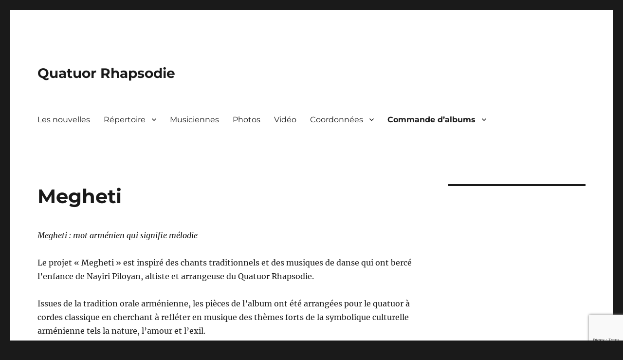

--- FILE ---
content_type: text/html; charset=UTF-8
request_url: https://www.quatuor-rhapsodie.com/megheti/
body_size: 22540
content:
<!DOCTYPE html>
<html lang="en-CA" class="no-js">
<head>
	<meta charset="UTF-8">
	<meta name="viewport" content="width=device-width, initial-scale=1.0">
	<link rel="profile" href="https://gmpg.org/xfn/11">
		<script>
(function(html){html.className = html.className.replace(/\bno-js\b/,'js')})(document.documentElement);
//# sourceURL=twentysixteen_javascript_detection
</script>
<title>Megheti &#8211; Quatuor Rhapsodie</title>
<meta name='robots' content='max-image-preview:large' />
<link rel='dns-prefetch' href='//www.googletagmanager.com' />
<link rel="alternate" type="application/rss+xml" title="Quatuor Rhapsodie &raquo; Feed" href="https://www.quatuor-rhapsodie.com/feed/" />
<link rel="alternate" type="application/rss+xml" title="Quatuor Rhapsodie &raquo; Comments Feed" href="https://www.quatuor-rhapsodie.com/comments/feed/" />
<link rel="alternate" title="oEmbed (JSON)" type="application/json+oembed" href="https://www.quatuor-rhapsodie.com/wp-json/oembed/1.0/embed?url=https%3A%2F%2Fwww.quatuor-rhapsodie.com%2Fmegheti%2F" />
<link rel="alternate" title="oEmbed (XML)" type="text/xml+oembed" href="https://www.quatuor-rhapsodie.com/wp-json/oembed/1.0/embed?url=https%3A%2F%2Fwww.quatuor-rhapsodie.com%2Fmegheti%2F&#038;format=xml" />
<style id='wp-img-auto-sizes-contain-inline-css'>
img:is([sizes=auto i],[sizes^="auto," i]){contain-intrinsic-size:3000px 1500px}
/*# sourceURL=wp-img-auto-sizes-contain-inline-css */
</style>
<link rel='stylesheet' id='mb.miniAudioPlayer.css-css' href='https://www.quatuor-rhapsodie.com/wp-content/plugins/wp-miniaudioplayer/css/miniplayer.css?ver=1.9.7' media='screen' />
<style id='wp-emoji-styles-inline-css'>

	img.wp-smiley, img.emoji {
		display: inline !important;
		border: none !important;
		box-shadow: none !important;
		height: 1em !important;
		width: 1em !important;
		margin: 0 0.07em !important;
		vertical-align: -0.1em !important;
		background: none !important;
		padding: 0 !important;
	}
/*# sourceURL=wp-emoji-styles-inline-css */
</style>
<style id='wp-block-library-inline-css'>
:root{--wp-block-synced-color:#7a00df;--wp-block-synced-color--rgb:122,0,223;--wp-bound-block-color:var(--wp-block-synced-color);--wp-editor-canvas-background:#ddd;--wp-admin-theme-color:#007cba;--wp-admin-theme-color--rgb:0,124,186;--wp-admin-theme-color-darker-10:#006ba1;--wp-admin-theme-color-darker-10--rgb:0,107,160.5;--wp-admin-theme-color-darker-20:#005a87;--wp-admin-theme-color-darker-20--rgb:0,90,135;--wp-admin-border-width-focus:2px}@media (min-resolution:192dpi){:root{--wp-admin-border-width-focus:1.5px}}.wp-element-button{cursor:pointer}:root .has-very-light-gray-background-color{background-color:#eee}:root .has-very-dark-gray-background-color{background-color:#313131}:root .has-very-light-gray-color{color:#eee}:root .has-very-dark-gray-color{color:#313131}:root .has-vivid-green-cyan-to-vivid-cyan-blue-gradient-background{background:linear-gradient(135deg,#00d084,#0693e3)}:root .has-purple-crush-gradient-background{background:linear-gradient(135deg,#34e2e4,#4721fb 50%,#ab1dfe)}:root .has-hazy-dawn-gradient-background{background:linear-gradient(135deg,#faaca8,#dad0ec)}:root .has-subdued-olive-gradient-background{background:linear-gradient(135deg,#fafae1,#67a671)}:root .has-atomic-cream-gradient-background{background:linear-gradient(135deg,#fdd79a,#004a59)}:root .has-nightshade-gradient-background{background:linear-gradient(135deg,#330968,#31cdcf)}:root .has-midnight-gradient-background{background:linear-gradient(135deg,#020381,#2874fc)}:root{--wp--preset--font-size--normal:16px;--wp--preset--font-size--huge:42px}.has-regular-font-size{font-size:1em}.has-larger-font-size{font-size:2.625em}.has-normal-font-size{font-size:var(--wp--preset--font-size--normal)}.has-huge-font-size{font-size:var(--wp--preset--font-size--huge)}.has-text-align-center{text-align:center}.has-text-align-left{text-align:left}.has-text-align-right{text-align:right}.has-fit-text{white-space:nowrap!important}#end-resizable-editor-section{display:none}.aligncenter{clear:both}.items-justified-left{justify-content:flex-start}.items-justified-center{justify-content:center}.items-justified-right{justify-content:flex-end}.items-justified-space-between{justify-content:space-between}.screen-reader-text{border:0;clip-path:inset(50%);height:1px;margin:-1px;overflow:hidden;padding:0;position:absolute;width:1px;word-wrap:normal!important}.screen-reader-text:focus{background-color:#ddd;clip-path:none;color:#444;display:block;font-size:1em;height:auto;left:5px;line-height:normal;padding:15px 23px 14px;text-decoration:none;top:5px;width:auto;z-index:100000}html :where(.has-border-color){border-style:solid}html :where([style*=border-top-color]){border-top-style:solid}html :where([style*=border-right-color]){border-right-style:solid}html :where([style*=border-bottom-color]){border-bottom-style:solid}html :where([style*=border-left-color]){border-left-style:solid}html :where([style*=border-width]){border-style:solid}html :where([style*=border-top-width]){border-top-style:solid}html :where([style*=border-right-width]){border-right-style:solid}html :where([style*=border-bottom-width]){border-bottom-style:solid}html :where([style*=border-left-width]){border-left-style:solid}html :where(img[class*=wp-image-]){height:auto;max-width:100%}:where(figure){margin:0 0 1em}html :where(.is-position-sticky){--wp-admin--admin-bar--position-offset:var(--wp-admin--admin-bar--height,0px)}@media screen and (max-width:600px){html :where(.is-position-sticky){--wp-admin--admin-bar--position-offset:0px}}

/*# sourceURL=wp-block-library-inline-css */
</style><style id='wp-block-image-inline-css'>
.wp-block-image>a,.wp-block-image>figure>a{display:inline-block}.wp-block-image img{box-sizing:border-box;height:auto;max-width:100%;vertical-align:bottom}@media not (prefers-reduced-motion){.wp-block-image img.hide{visibility:hidden}.wp-block-image img.show{animation:show-content-image .4s}}.wp-block-image[style*=border-radius] img,.wp-block-image[style*=border-radius]>a{border-radius:inherit}.wp-block-image.has-custom-border img{box-sizing:border-box}.wp-block-image.aligncenter{text-align:center}.wp-block-image.alignfull>a,.wp-block-image.alignwide>a{width:100%}.wp-block-image.alignfull img,.wp-block-image.alignwide img{height:auto;width:100%}.wp-block-image .aligncenter,.wp-block-image .alignleft,.wp-block-image .alignright,.wp-block-image.aligncenter,.wp-block-image.alignleft,.wp-block-image.alignright{display:table}.wp-block-image .aligncenter>figcaption,.wp-block-image .alignleft>figcaption,.wp-block-image .alignright>figcaption,.wp-block-image.aligncenter>figcaption,.wp-block-image.alignleft>figcaption,.wp-block-image.alignright>figcaption{caption-side:bottom;display:table-caption}.wp-block-image .alignleft{float:left;margin:.5em 1em .5em 0}.wp-block-image .alignright{float:right;margin:.5em 0 .5em 1em}.wp-block-image .aligncenter{margin-left:auto;margin-right:auto}.wp-block-image :where(figcaption){margin-bottom:1em;margin-top:.5em}.wp-block-image.is-style-circle-mask img{border-radius:9999px}@supports ((-webkit-mask-image:none) or (mask-image:none)) or (-webkit-mask-image:none){.wp-block-image.is-style-circle-mask img{border-radius:0;-webkit-mask-image:url('data:image/svg+xml;utf8,<svg viewBox="0 0 100 100" xmlns="http://www.w3.org/2000/svg"><circle cx="50" cy="50" r="50"/></svg>');mask-image:url('data:image/svg+xml;utf8,<svg viewBox="0 0 100 100" xmlns="http://www.w3.org/2000/svg"><circle cx="50" cy="50" r="50"/></svg>');mask-mode:alpha;-webkit-mask-position:center;mask-position:center;-webkit-mask-repeat:no-repeat;mask-repeat:no-repeat;-webkit-mask-size:contain;mask-size:contain}}:root :where(.wp-block-image.is-style-rounded img,.wp-block-image .is-style-rounded img){border-radius:9999px}.wp-block-image figure{margin:0}.wp-lightbox-container{display:flex;flex-direction:column;position:relative}.wp-lightbox-container img{cursor:zoom-in}.wp-lightbox-container img:hover+button{opacity:1}.wp-lightbox-container button{align-items:center;backdrop-filter:blur(16px) saturate(180%);background-color:#5a5a5a40;border:none;border-radius:4px;cursor:zoom-in;display:flex;height:20px;justify-content:center;opacity:0;padding:0;position:absolute;right:16px;text-align:center;top:16px;width:20px;z-index:100}@media not (prefers-reduced-motion){.wp-lightbox-container button{transition:opacity .2s ease}}.wp-lightbox-container button:focus-visible{outline:3px auto #5a5a5a40;outline:3px auto -webkit-focus-ring-color;outline-offset:3px}.wp-lightbox-container button:hover{cursor:pointer;opacity:1}.wp-lightbox-container button:focus{opacity:1}.wp-lightbox-container button:focus,.wp-lightbox-container button:hover,.wp-lightbox-container button:not(:hover):not(:active):not(.has-background){background-color:#5a5a5a40;border:none}.wp-lightbox-overlay{box-sizing:border-box;cursor:zoom-out;height:100vh;left:0;overflow:hidden;position:fixed;top:0;visibility:hidden;width:100%;z-index:100000}.wp-lightbox-overlay .close-button{align-items:center;cursor:pointer;display:flex;justify-content:center;min-height:40px;min-width:40px;padding:0;position:absolute;right:calc(env(safe-area-inset-right) + 16px);top:calc(env(safe-area-inset-top) + 16px);z-index:5000000}.wp-lightbox-overlay .close-button:focus,.wp-lightbox-overlay .close-button:hover,.wp-lightbox-overlay .close-button:not(:hover):not(:active):not(.has-background){background:none;border:none}.wp-lightbox-overlay .lightbox-image-container{height:var(--wp--lightbox-container-height);left:50%;overflow:hidden;position:absolute;top:50%;transform:translate(-50%,-50%);transform-origin:top left;width:var(--wp--lightbox-container-width);z-index:9999999999}.wp-lightbox-overlay .wp-block-image{align-items:center;box-sizing:border-box;display:flex;height:100%;justify-content:center;margin:0;position:relative;transform-origin:0 0;width:100%;z-index:3000000}.wp-lightbox-overlay .wp-block-image img{height:var(--wp--lightbox-image-height);min-height:var(--wp--lightbox-image-height);min-width:var(--wp--lightbox-image-width);width:var(--wp--lightbox-image-width)}.wp-lightbox-overlay .wp-block-image figcaption{display:none}.wp-lightbox-overlay button{background:none;border:none}.wp-lightbox-overlay .scrim{background-color:#fff;height:100%;opacity:.9;position:absolute;width:100%;z-index:2000000}.wp-lightbox-overlay.active{visibility:visible}@media not (prefers-reduced-motion){.wp-lightbox-overlay.active{animation:turn-on-visibility .25s both}.wp-lightbox-overlay.active img{animation:turn-on-visibility .35s both}.wp-lightbox-overlay.show-closing-animation:not(.active){animation:turn-off-visibility .35s both}.wp-lightbox-overlay.show-closing-animation:not(.active) img{animation:turn-off-visibility .25s both}.wp-lightbox-overlay.zoom.active{animation:none;opacity:1;visibility:visible}.wp-lightbox-overlay.zoom.active .lightbox-image-container{animation:lightbox-zoom-in .4s}.wp-lightbox-overlay.zoom.active .lightbox-image-container img{animation:none}.wp-lightbox-overlay.zoom.active .scrim{animation:turn-on-visibility .4s forwards}.wp-lightbox-overlay.zoom.show-closing-animation:not(.active){animation:none}.wp-lightbox-overlay.zoom.show-closing-animation:not(.active) .lightbox-image-container{animation:lightbox-zoom-out .4s}.wp-lightbox-overlay.zoom.show-closing-animation:not(.active) .lightbox-image-container img{animation:none}.wp-lightbox-overlay.zoom.show-closing-animation:not(.active) .scrim{animation:turn-off-visibility .4s forwards}}@keyframes show-content-image{0%{visibility:hidden}99%{visibility:hidden}to{visibility:visible}}@keyframes turn-on-visibility{0%{opacity:0}to{opacity:1}}@keyframes turn-off-visibility{0%{opacity:1;visibility:visible}99%{opacity:0;visibility:visible}to{opacity:0;visibility:hidden}}@keyframes lightbox-zoom-in{0%{transform:translate(calc((-100vw + var(--wp--lightbox-scrollbar-width))/2 + var(--wp--lightbox-initial-left-position)),calc(-50vh + var(--wp--lightbox-initial-top-position))) scale(var(--wp--lightbox-scale))}to{transform:translate(-50%,-50%) scale(1)}}@keyframes lightbox-zoom-out{0%{transform:translate(-50%,-50%) scale(1);visibility:visible}99%{visibility:visible}to{transform:translate(calc((-100vw + var(--wp--lightbox-scrollbar-width))/2 + var(--wp--lightbox-initial-left-position)),calc(-50vh + var(--wp--lightbox-initial-top-position))) scale(var(--wp--lightbox-scale));visibility:hidden}}
/*# sourceURL=https://www.quatuor-rhapsodie.com/wp-includes/blocks/image/style.min.css */
</style>
<style id='wp-block-image-theme-inline-css'>
:root :where(.wp-block-image figcaption){color:#555;font-size:13px;text-align:center}.is-dark-theme :root :where(.wp-block-image figcaption){color:#ffffffa6}.wp-block-image{margin:0 0 1em}
/*# sourceURL=https://www.quatuor-rhapsodie.com/wp-includes/blocks/image/theme.min.css */
</style>
<style id='wp-block-paragraph-inline-css'>
.is-small-text{font-size:.875em}.is-regular-text{font-size:1em}.is-large-text{font-size:2.25em}.is-larger-text{font-size:3em}.has-drop-cap:not(:focus):first-letter{float:left;font-size:8.4em;font-style:normal;font-weight:100;line-height:.68;margin:.05em .1em 0 0;text-transform:uppercase}body.rtl .has-drop-cap:not(:focus):first-letter{float:none;margin-left:.1em}p.has-drop-cap.has-background{overflow:hidden}:root :where(p.has-background){padding:1.25em 2.375em}:where(p.has-text-color:not(.has-link-color)) a{color:inherit}p.has-text-align-left[style*="writing-mode:vertical-lr"],p.has-text-align-right[style*="writing-mode:vertical-rl"]{rotate:180deg}
/*# sourceURL=https://www.quatuor-rhapsodie.com/wp-includes/blocks/paragraph/style.min.css */
</style>
<style id='wp-block-table-inline-css'>
.wp-block-table{overflow-x:auto}.wp-block-table table{border-collapse:collapse;width:100%}.wp-block-table thead{border-bottom:3px solid}.wp-block-table tfoot{border-top:3px solid}.wp-block-table td,.wp-block-table th{border:1px solid;padding:.5em}.wp-block-table .has-fixed-layout{table-layout:fixed;width:100%}.wp-block-table .has-fixed-layout td,.wp-block-table .has-fixed-layout th{word-break:break-word}.wp-block-table.aligncenter,.wp-block-table.alignleft,.wp-block-table.alignright{display:table;width:auto}.wp-block-table.aligncenter td,.wp-block-table.aligncenter th,.wp-block-table.alignleft td,.wp-block-table.alignleft th,.wp-block-table.alignright td,.wp-block-table.alignright th{word-break:break-word}.wp-block-table .has-subtle-light-gray-background-color{background-color:#f3f4f5}.wp-block-table .has-subtle-pale-green-background-color{background-color:#e9fbe5}.wp-block-table .has-subtle-pale-blue-background-color{background-color:#e7f5fe}.wp-block-table .has-subtle-pale-pink-background-color{background-color:#fcf0ef}.wp-block-table.is-style-stripes{background-color:initial;border-collapse:inherit;border-spacing:0}.wp-block-table.is-style-stripes tbody tr:nth-child(odd){background-color:#f0f0f0}.wp-block-table.is-style-stripes.has-subtle-light-gray-background-color tbody tr:nth-child(odd){background-color:#f3f4f5}.wp-block-table.is-style-stripes.has-subtle-pale-green-background-color tbody tr:nth-child(odd){background-color:#e9fbe5}.wp-block-table.is-style-stripes.has-subtle-pale-blue-background-color tbody tr:nth-child(odd){background-color:#e7f5fe}.wp-block-table.is-style-stripes.has-subtle-pale-pink-background-color tbody tr:nth-child(odd){background-color:#fcf0ef}.wp-block-table.is-style-stripes td,.wp-block-table.is-style-stripes th{border-color:#0000}.wp-block-table.is-style-stripes{border-bottom:1px solid #f0f0f0}.wp-block-table .has-border-color td,.wp-block-table .has-border-color th,.wp-block-table .has-border-color tr,.wp-block-table .has-border-color>*{border-color:inherit}.wp-block-table table[style*=border-top-color] tr:first-child,.wp-block-table table[style*=border-top-color] tr:first-child td,.wp-block-table table[style*=border-top-color] tr:first-child th,.wp-block-table table[style*=border-top-color]>*,.wp-block-table table[style*=border-top-color]>* td,.wp-block-table table[style*=border-top-color]>* th{border-top-color:inherit}.wp-block-table table[style*=border-top-color] tr:not(:first-child){border-top-color:initial}.wp-block-table table[style*=border-right-color] td:last-child,.wp-block-table table[style*=border-right-color] th,.wp-block-table table[style*=border-right-color] tr,.wp-block-table table[style*=border-right-color]>*{border-right-color:inherit}.wp-block-table table[style*=border-bottom-color] tr:last-child,.wp-block-table table[style*=border-bottom-color] tr:last-child td,.wp-block-table table[style*=border-bottom-color] tr:last-child th,.wp-block-table table[style*=border-bottom-color]>*,.wp-block-table table[style*=border-bottom-color]>* td,.wp-block-table table[style*=border-bottom-color]>* th{border-bottom-color:inherit}.wp-block-table table[style*=border-bottom-color] tr:not(:last-child){border-bottom-color:initial}.wp-block-table table[style*=border-left-color] td:first-child,.wp-block-table table[style*=border-left-color] th,.wp-block-table table[style*=border-left-color] tr,.wp-block-table table[style*=border-left-color]>*{border-left-color:inherit}.wp-block-table table[style*=border-style] td,.wp-block-table table[style*=border-style] th,.wp-block-table table[style*=border-style] tr,.wp-block-table table[style*=border-style]>*{border-style:inherit}.wp-block-table table[style*=border-width] td,.wp-block-table table[style*=border-width] th,.wp-block-table table[style*=border-width] tr,.wp-block-table table[style*=border-width]>*{border-style:inherit;border-width:inherit}
/*# sourceURL=https://www.quatuor-rhapsodie.com/wp-includes/blocks/table/style.min.css */
</style>
<style id='wp-block-table-theme-inline-css'>
.wp-block-table{margin:0 0 1em}.wp-block-table td,.wp-block-table th{word-break:normal}.wp-block-table :where(figcaption){color:#555;font-size:13px;text-align:center}.is-dark-theme .wp-block-table :where(figcaption){color:#ffffffa6}
/*# sourceURL=https://www.quatuor-rhapsodie.com/wp-includes/blocks/table/theme.min.css */
</style>
<style id='global-styles-inline-css'>
:root{--wp--preset--aspect-ratio--square: 1;--wp--preset--aspect-ratio--4-3: 4/3;--wp--preset--aspect-ratio--3-4: 3/4;--wp--preset--aspect-ratio--3-2: 3/2;--wp--preset--aspect-ratio--2-3: 2/3;--wp--preset--aspect-ratio--16-9: 16/9;--wp--preset--aspect-ratio--9-16: 9/16;--wp--preset--color--black: #000000;--wp--preset--color--cyan-bluish-gray: #abb8c3;--wp--preset--color--white: #fff;--wp--preset--color--pale-pink: #f78da7;--wp--preset--color--vivid-red: #cf2e2e;--wp--preset--color--luminous-vivid-orange: #ff6900;--wp--preset--color--luminous-vivid-amber: #fcb900;--wp--preset--color--light-green-cyan: #7bdcb5;--wp--preset--color--vivid-green-cyan: #00d084;--wp--preset--color--pale-cyan-blue: #8ed1fc;--wp--preset--color--vivid-cyan-blue: #0693e3;--wp--preset--color--vivid-purple: #9b51e0;--wp--preset--color--dark-gray: #1a1a1a;--wp--preset--color--medium-gray: #686868;--wp--preset--color--light-gray: #e5e5e5;--wp--preset--color--blue-gray: #4d545c;--wp--preset--color--bright-blue: #007acc;--wp--preset--color--light-blue: #9adffd;--wp--preset--color--dark-brown: #402b30;--wp--preset--color--medium-brown: #774e24;--wp--preset--color--dark-red: #640c1f;--wp--preset--color--bright-red: #ff675f;--wp--preset--color--yellow: #ffef8e;--wp--preset--gradient--vivid-cyan-blue-to-vivid-purple: linear-gradient(135deg,rgb(6,147,227) 0%,rgb(155,81,224) 100%);--wp--preset--gradient--light-green-cyan-to-vivid-green-cyan: linear-gradient(135deg,rgb(122,220,180) 0%,rgb(0,208,130) 100%);--wp--preset--gradient--luminous-vivid-amber-to-luminous-vivid-orange: linear-gradient(135deg,rgb(252,185,0) 0%,rgb(255,105,0) 100%);--wp--preset--gradient--luminous-vivid-orange-to-vivid-red: linear-gradient(135deg,rgb(255,105,0) 0%,rgb(207,46,46) 100%);--wp--preset--gradient--very-light-gray-to-cyan-bluish-gray: linear-gradient(135deg,rgb(238,238,238) 0%,rgb(169,184,195) 100%);--wp--preset--gradient--cool-to-warm-spectrum: linear-gradient(135deg,rgb(74,234,220) 0%,rgb(151,120,209) 20%,rgb(207,42,186) 40%,rgb(238,44,130) 60%,rgb(251,105,98) 80%,rgb(254,248,76) 100%);--wp--preset--gradient--blush-light-purple: linear-gradient(135deg,rgb(255,206,236) 0%,rgb(152,150,240) 100%);--wp--preset--gradient--blush-bordeaux: linear-gradient(135deg,rgb(254,205,165) 0%,rgb(254,45,45) 50%,rgb(107,0,62) 100%);--wp--preset--gradient--luminous-dusk: linear-gradient(135deg,rgb(255,203,112) 0%,rgb(199,81,192) 50%,rgb(65,88,208) 100%);--wp--preset--gradient--pale-ocean: linear-gradient(135deg,rgb(255,245,203) 0%,rgb(182,227,212) 50%,rgb(51,167,181) 100%);--wp--preset--gradient--electric-grass: linear-gradient(135deg,rgb(202,248,128) 0%,rgb(113,206,126) 100%);--wp--preset--gradient--midnight: linear-gradient(135deg,rgb(2,3,129) 0%,rgb(40,116,252) 100%);--wp--preset--font-size--small: 13px;--wp--preset--font-size--medium: 20px;--wp--preset--font-size--large: 36px;--wp--preset--font-size--x-large: 42px;--wp--preset--spacing--20: 0.44rem;--wp--preset--spacing--30: 0.67rem;--wp--preset--spacing--40: 1rem;--wp--preset--spacing--50: 1.5rem;--wp--preset--spacing--60: 2.25rem;--wp--preset--spacing--70: 3.38rem;--wp--preset--spacing--80: 5.06rem;--wp--preset--shadow--natural: 6px 6px 9px rgba(0, 0, 0, 0.2);--wp--preset--shadow--deep: 12px 12px 50px rgba(0, 0, 0, 0.4);--wp--preset--shadow--sharp: 6px 6px 0px rgba(0, 0, 0, 0.2);--wp--preset--shadow--outlined: 6px 6px 0px -3px rgb(255, 255, 255), 6px 6px rgb(0, 0, 0);--wp--preset--shadow--crisp: 6px 6px 0px rgb(0, 0, 0);}:where(.is-layout-flex){gap: 0.5em;}:where(.is-layout-grid){gap: 0.5em;}body .is-layout-flex{display: flex;}.is-layout-flex{flex-wrap: wrap;align-items: center;}.is-layout-flex > :is(*, div){margin: 0;}body .is-layout-grid{display: grid;}.is-layout-grid > :is(*, div){margin: 0;}:where(.wp-block-columns.is-layout-flex){gap: 2em;}:where(.wp-block-columns.is-layout-grid){gap: 2em;}:where(.wp-block-post-template.is-layout-flex){gap: 1.25em;}:where(.wp-block-post-template.is-layout-grid){gap: 1.25em;}.has-black-color{color: var(--wp--preset--color--black) !important;}.has-cyan-bluish-gray-color{color: var(--wp--preset--color--cyan-bluish-gray) !important;}.has-white-color{color: var(--wp--preset--color--white) !important;}.has-pale-pink-color{color: var(--wp--preset--color--pale-pink) !important;}.has-vivid-red-color{color: var(--wp--preset--color--vivid-red) !important;}.has-luminous-vivid-orange-color{color: var(--wp--preset--color--luminous-vivid-orange) !important;}.has-luminous-vivid-amber-color{color: var(--wp--preset--color--luminous-vivid-amber) !important;}.has-light-green-cyan-color{color: var(--wp--preset--color--light-green-cyan) !important;}.has-vivid-green-cyan-color{color: var(--wp--preset--color--vivid-green-cyan) !important;}.has-pale-cyan-blue-color{color: var(--wp--preset--color--pale-cyan-blue) !important;}.has-vivid-cyan-blue-color{color: var(--wp--preset--color--vivid-cyan-blue) !important;}.has-vivid-purple-color{color: var(--wp--preset--color--vivid-purple) !important;}.has-black-background-color{background-color: var(--wp--preset--color--black) !important;}.has-cyan-bluish-gray-background-color{background-color: var(--wp--preset--color--cyan-bluish-gray) !important;}.has-white-background-color{background-color: var(--wp--preset--color--white) !important;}.has-pale-pink-background-color{background-color: var(--wp--preset--color--pale-pink) !important;}.has-vivid-red-background-color{background-color: var(--wp--preset--color--vivid-red) !important;}.has-luminous-vivid-orange-background-color{background-color: var(--wp--preset--color--luminous-vivid-orange) !important;}.has-luminous-vivid-amber-background-color{background-color: var(--wp--preset--color--luminous-vivid-amber) !important;}.has-light-green-cyan-background-color{background-color: var(--wp--preset--color--light-green-cyan) !important;}.has-vivid-green-cyan-background-color{background-color: var(--wp--preset--color--vivid-green-cyan) !important;}.has-pale-cyan-blue-background-color{background-color: var(--wp--preset--color--pale-cyan-blue) !important;}.has-vivid-cyan-blue-background-color{background-color: var(--wp--preset--color--vivid-cyan-blue) !important;}.has-vivid-purple-background-color{background-color: var(--wp--preset--color--vivid-purple) !important;}.has-black-border-color{border-color: var(--wp--preset--color--black) !important;}.has-cyan-bluish-gray-border-color{border-color: var(--wp--preset--color--cyan-bluish-gray) !important;}.has-white-border-color{border-color: var(--wp--preset--color--white) !important;}.has-pale-pink-border-color{border-color: var(--wp--preset--color--pale-pink) !important;}.has-vivid-red-border-color{border-color: var(--wp--preset--color--vivid-red) !important;}.has-luminous-vivid-orange-border-color{border-color: var(--wp--preset--color--luminous-vivid-orange) !important;}.has-luminous-vivid-amber-border-color{border-color: var(--wp--preset--color--luminous-vivid-amber) !important;}.has-light-green-cyan-border-color{border-color: var(--wp--preset--color--light-green-cyan) !important;}.has-vivid-green-cyan-border-color{border-color: var(--wp--preset--color--vivid-green-cyan) !important;}.has-pale-cyan-blue-border-color{border-color: var(--wp--preset--color--pale-cyan-blue) !important;}.has-vivid-cyan-blue-border-color{border-color: var(--wp--preset--color--vivid-cyan-blue) !important;}.has-vivid-purple-border-color{border-color: var(--wp--preset--color--vivid-purple) !important;}.has-vivid-cyan-blue-to-vivid-purple-gradient-background{background: var(--wp--preset--gradient--vivid-cyan-blue-to-vivid-purple) !important;}.has-light-green-cyan-to-vivid-green-cyan-gradient-background{background: var(--wp--preset--gradient--light-green-cyan-to-vivid-green-cyan) !important;}.has-luminous-vivid-amber-to-luminous-vivid-orange-gradient-background{background: var(--wp--preset--gradient--luminous-vivid-amber-to-luminous-vivid-orange) !important;}.has-luminous-vivid-orange-to-vivid-red-gradient-background{background: var(--wp--preset--gradient--luminous-vivid-orange-to-vivid-red) !important;}.has-very-light-gray-to-cyan-bluish-gray-gradient-background{background: var(--wp--preset--gradient--very-light-gray-to-cyan-bluish-gray) !important;}.has-cool-to-warm-spectrum-gradient-background{background: var(--wp--preset--gradient--cool-to-warm-spectrum) !important;}.has-blush-light-purple-gradient-background{background: var(--wp--preset--gradient--blush-light-purple) !important;}.has-blush-bordeaux-gradient-background{background: var(--wp--preset--gradient--blush-bordeaux) !important;}.has-luminous-dusk-gradient-background{background: var(--wp--preset--gradient--luminous-dusk) !important;}.has-pale-ocean-gradient-background{background: var(--wp--preset--gradient--pale-ocean) !important;}.has-electric-grass-gradient-background{background: var(--wp--preset--gradient--electric-grass) !important;}.has-midnight-gradient-background{background: var(--wp--preset--gradient--midnight) !important;}.has-small-font-size{font-size: var(--wp--preset--font-size--small) !important;}.has-medium-font-size{font-size: var(--wp--preset--font-size--medium) !important;}.has-large-font-size{font-size: var(--wp--preset--font-size--large) !important;}.has-x-large-font-size{font-size: var(--wp--preset--font-size--x-large) !important;}
/*# sourceURL=global-styles-inline-css */
</style>

<style id='classic-theme-styles-inline-css'>
/*! This file is auto-generated */
.wp-block-button__link{color:#fff;background-color:#32373c;border-radius:9999px;box-shadow:none;text-decoration:none;padding:calc(.667em + 2px) calc(1.333em + 2px);font-size:1.125em}.wp-block-file__button{background:#32373c;color:#fff;text-decoration:none}
/*# sourceURL=/wp-includes/css/classic-themes.min.css */
</style>
<link rel='stylesheet' id='contact-form-7-css' href='https://www.quatuor-rhapsodie.com/wp-content/plugins/contact-form-7/includes/css/styles.css?ver=6.1.4' media='all' />
<link rel='stylesheet' id='fancybox-0-css' href='https://www.quatuor-rhapsodie.com/wp-content/plugins/nextgen-gallery/static/Lightbox/fancybox/jquery.fancybox-1.3.4.css?ver=4.0.3' media='all' />
<link rel='stylesheet' id='twentysixteen-fonts-css' href='https://www.quatuor-rhapsodie.com/wp-content/themes/twentysixteen/fonts/merriweather-plus-montserrat-plus-inconsolata.css?ver=20230328' media='all' />
<link rel='stylesheet' id='genericons-css' href='https://www.quatuor-rhapsodie.com/wp-content/themes/twentysixteen/genericons/genericons.css?ver=20251101' media='all' />
<link rel='stylesheet' id='twentysixteen-style-css' href='https://www.quatuor-rhapsodie.com/wp-content/themes/twentysixteen/style.css?ver=20251202' media='all' />
<link rel='stylesheet' id='twentysixteen-block-style-css' href='https://www.quatuor-rhapsodie.com/wp-content/themes/twentysixteen/css/blocks.css?ver=20240817' media='all' />
<script src="https://www.quatuor-rhapsodie.com/wp-includes/js/jquery/jquery.min.js?ver=3.7.1" id="jquery-core-js"></script>
<script src="https://www.quatuor-rhapsodie.com/wp-includes/js/jquery/jquery-migrate.min.js?ver=3.4.1" id="jquery-migrate-js"></script>
<script src="https://www.quatuor-rhapsodie.com/wp-content/plugins/wp-miniaudioplayer/js/jquery.mb.miniAudioPlayer.js?ver=1.9.7" id="mb.miniAudioPlayer-js"></script>
<script src="https://www.quatuor-rhapsodie.com/wp-content/plugins/wp-miniaudioplayer/js/map_overwrite_default_me.js?ver=1.9.7" id="map_overwrite_default_me-js"></script>
<script src="https://www.googletagmanager.com/gtag/js?id=UA-79918-15&amp;ver=6.9" id="wk-analytics-script-js"></script>
<script id="wk-analytics-script-js-after">
function shouldTrack(){
var trackLoggedIn = false;
var loggedIn = false;
if(!loggedIn){
return true;
} else if( trackLoggedIn ) {
return true;
}
return false;
}
function hasWKGoogleAnalyticsCookie() {
return (new RegExp('wp_wk_ga_untrack_' + document.location.hostname)).test(document.cookie);
}
if (!hasWKGoogleAnalyticsCookie() && shouldTrack()) {
//Google Analytics
window.dataLayer = window.dataLayer || [];
function gtag(){dataLayer.push(arguments);}
gtag('js', new Date());
gtag('config', 'UA-79918-15');
}

//# sourceURL=wk-analytics-script-js-after
</script>
<script id="photocrati_ajax-js-extra">
var photocrati_ajax = {"url":"https://www.quatuor-rhapsodie.com/index.php?photocrati_ajax=1","rest_url":"https://www.quatuor-rhapsodie.com/wp-json/","wp_home_url":"https://www.quatuor-rhapsodie.com","wp_site_url":"https://www.quatuor-rhapsodie.com","wp_root_url":"https://www.quatuor-rhapsodie.com","wp_plugins_url":"https://www.quatuor-rhapsodie.com/wp-content/plugins","wp_content_url":"https://www.quatuor-rhapsodie.com/wp-content","wp_includes_url":"https://www.quatuor-rhapsodie.com/wp-includes/","ngg_param_slug":"nggallery","rest_nonce":"78b1649fe9"};
//# sourceURL=photocrati_ajax-js-extra
</script>
<script src="https://www.quatuor-rhapsodie.com/wp-content/plugins/nextgen-gallery/static/Legacy/ajax.min.js?ver=4.0.3" id="photocrati_ajax-js"></script>
<script id="twentysixteen-script-js-extra">
var screenReaderText = {"expand":"expand child menu","collapse":"collapse child menu"};
//# sourceURL=twentysixteen-script-js-extra
</script>
<script src="https://www.quatuor-rhapsodie.com/wp-content/themes/twentysixteen/js/functions.js?ver=20230629" id="twentysixteen-script-js" defer data-wp-strategy="defer"></script>
<link rel="https://api.w.org/" href="https://www.quatuor-rhapsodie.com/wp-json/" /><link rel="alternate" title="JSON" type="application/json" href="https://www.quatuor-rhapsodie.com/wp-json/wp/v2/pages/1580" /><link rel="EditURI" type="application/rsd+xml" title="RSD" href="https://www.quatuor-rhapsodie.com/xmlrpc.php?rsd" />
<meta name="generator" content="WordPress 6.9" />
<link rel="canonical" href="https://www.quatuor-rhapsodie.com/megheti/" />
<link rel='shortlink' href='https://www.quatuor-rhapsodie.com/?p=1580' />

<!-- start miniAudioPlayer custom CSS -->

<style id="map_custom_css">
       /* DO NOT REMOVE OR MODIFY */
/*{'skinName': 'mySkin', 'borderRadius': 5, 'main': 'rgb(255, 217, 102)', 'secondary': 'rgb(68, 68, 68)', 'playerPadding': 0}*/
/* END - DO NOT REMOVE OR MODIFY */
/*++++++++++++++++++++++++++++++++++++++++++++++++++
Copyright (c) 2001-2014. Matteo Bicocchi (Pupunzi);
http://pupunzi.com/mb.components/mb.miniAudioPlayer/demo/skinMaker.html

Skin name: mySkin
borderRadius: 5
background: rgb(255, 217, 102)
icons: rgb(68, 68, 68)
border: rgb(55, 55, 55)
borderLeft: rgb(255, 230, 153)
borderRight: rgb(255, 204, 51)
mute: rgba(68, 68, 68, 0.4)
download: rgba(255, 217, 102, 0.4)
downloadHover: rgb(255, 217, 102)
++++++++++++++++++++++++++++++++++++++++++++++++++*/

/* Older browser (IE8) - not supporting rgba() */
.mbMiniPlayer.mySkin .playerTable span{background-color:#ffd966}
.mbMiniPlayer.mySkin .playerTable span.map_play{border-left:1px solid #ffd966;}
.mbMiniPlayer.mySkin .playerTable span.map_volume{border-right:1px solid #ffd966;}
.mbMiniPlayer.mySkin .playerTable span.map_volume.mute{color: #444444;}
.mbMiniPlayer.mySkin .map_download{color: #444444;}
.mbMiniPlayer.mySkin .map_download:hover{color: #444444;}
.mbMiniPlayer.mySkin .playerTable span{color: #444444;}
.mbMiniPlayer.mySkin .playerTable {border: 1px solid #444444 !important;}

/*++++++++++++++++++++++++++++++++++++++++++++++++*/

.mbMiniPlayer.mySkin .playerTable{background-color:transparent; border-radius:5px !important;}
.mbMiniPlayer.mySkin .playerTable span{background-color:rgb(255, 217, 102); padding:3px !important; font-size: 20px;}
.mbMiniPlayer.mySkin .playerTable span.map_time{ font-size: 12px !important; width: 50px !important}
.mbMiniPlayer.mySkin .playerTable span.map_title{ padding:4px !important}
.mbMiniPlayer.mySkin .playerTable span.map_play{border-left:1px solid rgb(255, 204, 51); border-radius:0 4px 4px 0 !important;}
.mbMiniPlayer.mySkin .playerTable span.map_volume{padding-left:6px !important}
.mbMiniPlayer.mySkin .playerTable span.map_volume{border-right:1px solid rgb(255, 230, 153); border-radius:4px 0 0 4px !important;}
.mbMiniPlayer.mySkin .playerTable span.map_volume.mute{color: rgba(68, 68, 68, 0.4);}
.mbMiniPlayer.mySkin .map_download{color: rgba(255, 217, 102, 0.4);}
.mbMiniPlayer.mySkin .map_download:hover{color: rgb(255, 217, 102);}
.mbMiniPlayer.mySkin .playerTable span{color: rgb(68, 68, 68);text-shadow: none!important;}
.mbMiniPlayer.mySkin .playerTable span{color: rgb(68, 68, 68);}
.mbMiniPlayer.mySkin .playerTable {border: 1px solid rgb(55, 55, 55) !important;}
.mbMiniPlayer.mySkin .playerTable span.map_title{color: #000; text-shadow:none!important}
.mbMiniPlayer.mySkin .playerTable .jp-load-bar{background-color:rgba(255, 217, 102, 0.3);}
.mbMiniPlayer.mySkin .playerTable .jp-play-bar{background-color:#ffd966;}
.mbMiniPlayer.mySkin .playerTable span.map_volumeLevel a{background-color:rgb(94, 94, 94); height:80%!important }
.mbMiniPlayer.mySkin .playerTable span.map_volumeLevel a.sel{background-color:#444444;}
.mbMiniPlayer.mySkin  span.map_download{font-size:50px !important;}
/* Wordpress playlist select */
.map_pl_container .pl_item.sel{background-color:#ffd966 !important; color: #444444}
/*++++++++++++++++++++++++++++++++++++++++++++++++*/
       </style>
	
<!-- end miniAudioPlayer custom CSS -->	
		<style id="wp-custom-css">
			/*
You can add your own CSS here.

Click the help icon above to learn more.
*/

@media screen and (max-width: 512px) {
	.map_controls {
		max-width: 180px !important;
	    color: blue !important;
	}
}
@media screen and (max-width: 480px) {
	.map_controls {
		max-width: 148px !important;
	    color: red !important;
	}
}
		</style>
		</head>

<body class="wp-singular page-template-default page page-id-1580 wp-embed-responsive wp-theme-twentysixteen">
<div id="page" class="site">
	<div class="site-inner">
		<a class="skip-link screen-reader-text" href="#content">
			Skip to content		</a>

		<header id="masthead" class="site-header">
			<div class="site-header-main">
				<div class="site-branding">
											<p class="site-title"><a href="https://www.quatuor-rhapsodie.com/" rel="home" >Quatuor Rhapsodie</a></p>
										</div><!-- .site-branding -->

									<button id="menu-toggle" class="menu-toggle">Menu</button>

					<div id="site-header-menu" class="site-header-menu">
													<nav id="site-navigation" class="main-navigation" aria-label="Primary Menu">
								<div class="menu-menu-1-container"><ul id="menu-menu-1" class="primary-menu"><li id="menu-item-38" class="menu-item menu-item-type-post_type menu-item-object-page menu-item-home menu-item-38"><a href="https://www.quatuor-rhapsodie.com/">Les nouvelles</a></li>
<li id="menu-item-40" class="menu-item menu-item-type-post_type menu-item-object-page menu-item-has-children menu-item-40"><a href="https://www.quatuor-rhapsodie.com/repertoire/">Répertoire</a>
<ul class="sub-menu">
	<li id="menu-item-41" class="menu-item menu-item-type-post_type menu-item-object-page menu-item-41"><a href="https://www.quatuor-rhapsodie.com/repertoire/musique-classique/">Musique classique</a></li>
	<li id="menu-item-43" class="menu-item menu-item-type-post_type menu-item-object-page menu-item-43"><a href="https://www.quatuor-rhapsodie.com/repertoire/musique-populaire/">Musique populaire</a></li>
	<li id="menu-item-811" class="menu-item menu-item-type-post_type menu-item-object-page menu-item-811"><a href="https://www.quatuor-rhapsodie.com/repertoire/musique-armenienne/">Musique Arménienne</a></li>
	<li id="menu-item-42" class="menu-item menu-item-type-post_type menu-item-object-page menu-item-42"><a href="https://www.quatuor-rhapsodie.com/repertoire/musique-de-noel/">Musique de Noël</a></li>
</ul>
</li>
<li id="menu-item-44" class="menu-item menu-item-type-post_type menu-item-object-page menu-item-44"><a href="https://www.quatuor-rhapsodie.com/musiciennes/">Musiciennes</a></li>
<li id="menu-item-45" class="menu-item menu-item-type-post_type menu-item-object-page menu-item-45"><a href="https://www.quatuor-rhapsodie.com/photos/">Photos</a></li>
<li id="menu-item-812" class="menu-item menu-item-type-post_type menu-item-object-page menu-item-812"><a href="https://www.quatuor-rhapsodie.com/video/">Vidéo</a></li>
<li id="menu-item-56" class="menu-item menu-item-type-post_type menu-item-object-page menu-item-has-children menu-item-56"><a href="https://www.quatuor-rhapsodie.com/contact/">Coordonnées</a>
<ul class="sub-menu">
	<li id="menu-item-60" class="menu-item menu-item-type-post_type menu-item-object-page menu-item-60"><a href="https://www.quatuor-rhapsodie.com/contact/courriel/">Courriel</a></li>
</ul>
</li>
<li id="menu-item-753" class="menu-item menu-item-type-post_type menu-item-object-page current-menu-ancestor current-menu-parent current_page_parent current_page_ancestor menu-item-has-children menu-item-753"><a href="https://www.quatuor-rhapsodie.com/commande-album/">Commande d’albums</a>
<ul class="sub-menu">
	<li id="menu-item-1588" class="menu-item menu-item-type-post_type menu-item-object-page current-menu-item page_item page-item-1580 current_page_item menu-item-1588"><a href="https://www.quatuor-rhapsodie.com/megheti/" aria-current="page">Megheti</a></li>
</ul>
</li>
</ul></div>							</nav><!-- .main-navigation -->
						
											</div><!-- .site-header-menu -->
							</div><!-- .site-header-main -->

					</header><!-- .site-header -->

		<div id="content" class="site-content">

<div id="primary" class="content-area">
	<main id="main" class="site-main">
		
<article id="post-1580" class="post-1580 page type-page status-publish hentry">
	<header class="entry-header">
		<h1 class="entry-title">Megheti</h1>	</header><!-- .entry-header -->

	
	<div class="entry-content">
		
<p><em>Megheti : mot arménien qui signifie mélodie</em></p>



<p>Le projet « Megheti » est inspiré des chants traditionnels et des musiques de danse qui ont bercé l’enfance de Nayiri Piloyan, altiste et arrangeuse du Quatuor Rhapsodie.</p>



<p>Issues de la tradition orale arménienne, les pièces de l’album ont été arrangées pour le quatuor à cordes classique en cherchant à refléter en musique des thèmes forts de la symbolique culturelle arménienne tels la nature, l’amour et l’exil.&nbsp;</p>



<p>Le contexte historique du XXe siècle a amené le peuple arménien, victime d’un génocide, à redoubler ses efforts pour préserver son héritage culturel au Canada et à travers le monde.</p>



<p>Ce projet s’inscrit ainsi dans une perspective de devoir de mémoire, de valorisation de la communauté arménienne montréalaise, de la conservation et de la diffusion du patrimoine immatériel, particulièrement des danses et des chants traditionnels d’Arménie.</p>



<p>Amélie Lamontagne (violon 1), Ana Drobac (violon 2), Nayiri Piloyan (alto et arrangements), Sophie Coderre (violoncelle)</p>



<p>Enregistré aux studios PM, Madame Wood et Planet<br>Prise de son, montage, mixage et mastering : John Kaspy, Vincent Blain, Simon l’Espérance<br>Conception graphique : Martin Laliberté</p>



<p></p>



<p><strong>Les oeuvres au programme</strong></p>



<p><a href="#1-PariArakil" data-type="internal" data-id="#1-PariArakil">1 &#8211; Բարի արագիլ / Pari arakil</a><br><a href="#2-Aria" data-type="internal" data-id="#2-Aria">2 &#8211; Արիա &#8211; Վոգալիզ / Aria &#8211; Vocalise </a><br><a href="#3-Oror" data-type="internal" data-id="#3-Oror">3 &#8211; Օրոր / Oror</a><br><a href="#4-DjoDjan" data-type="internal" data-id="#4-DjoDjan">4 &#8211; Ջօ ջան / Djo djan</a><br><a href="#5-HovArek" data-type="internal" data-id="#5-HovArek">5 &#8211; Հով արէք / Hov arek</a><br><a href="#6-LoussinYelav" data-type="internal" data-id="#6-LoussinYelav">6 &#8211; Լուսին ելաւ / Loussin yelav</a><br><a href="#7-AriImSokhag" data-type="internal" data-id="#7-AriImSokhag">7 &#8211; Արի, իմ սոխակ / Ari, im sokhag</a><br><a href="#8-QaniVourDjanIm" data-type="internal" data-id="#8-QaniVourDjanIm">8 &#8211; Էլեգիա &#8211; Քանի վուր ջան իմ / Élégie &#8211; Qani vour djan im</a><br><a href="#9-DsovAtcher" data-type="internal" data-id="#9-DsovAtcher">9 &#8211; Ծով աչեր / Dsov atcher </a><br><a href="#10-AntsrevYegav" data-type="internal" data-id="#10-AntsrevYegav">10 &#8211; Անձրեւ եկաւ / Antsrev yegav </a><br><a href="#11-DonaganSevani" data-type="internal" data-id="#11-DonaganSevani">11 &#8211; Տոնական պար եւ Սեւանի աբին / Donagan bar yev Sevani apin</a><br><a href="#12-GroungParovTarnas" data-type="internal" data-id="#12-GroungParovTarnas">12 &#8211; Կռունկ, բարով դառնաս / Groung, parov tarnas</a><br><a href="#13-YerevanYerepouni" data-type="internal" data-id="#13-YerevanYerepouni">13 &#8211; Երեւան Էրեբունի / Yerevan Yerepouni</a><br><a href="#14-PourToiArmenie" data-type="internal" data-id="#14-PourToiArmenie">14 &#8211; Քեզ համար, Հայաստան / Pour toi Arménie</a></p>



<figure class="wp-block-image size-large"><a href="https://www.quatuor-rhapsodie.com/wp-content/uploads/2023/03/QuatuorRhapsodie-Album-Megheti-Disk-and-Cover-Presentation-Mock-up2.jpg"><img fetchpriority="high" decoding="async" width="1024" height="703" src="https://www.quatuor-rhapsodie.com/wp-content/uploads/2023/03/QuatuorRhapsodie-Album-Megheti-Disk-and-Cover-Presentation-Mock-up2-1024x703.jpg" alt="" class="wp-image-1546" srcset="https://www.quatuor-rhapsodie.com/wp-content/uploads/2023/03/QuatuorRhapsodie-Album-Megheti-Disk-and-Cover-Presentation-Mock-up2-1024x703.jpg 1024w, https://www.quatuor-rhapsodie.com/wp-content/uploads/2023/03/QuatuorRhapsodie-Album-Megheti-Disk-and-Cover-Presentation-Mock-up2-300x206.jpg 300w, https://www.quatuor-rhapsodie.com/wp-content/uploads/2023/03/QuatuorRhapsodie-Album-Megheti-Disk-and-Cover-Presentation-Mock-up2-768x527.jpg 768w, https://www.quatuor-rhapsodie.com/wp-content/uploads/2023/03/QuatuorRhapsodie-Album-Megheti-Disk-and-Cover-Presentation-Mock-up2-1536x1055.jpg 1536w, https://www.quatuor-rhapsodie.com/wp-content/uploads/2023/03/QuatuorRhapsodie-Album-Megheti-Disk-and-Cover-Presentation-Mock-up2-1200x824.jpg 1200w, https://www.quatuor-rhapsodie.com/wp-content/uploads/2023/03/QuatuorRhapsodie-Album-Megheti-Disk-and-Cover-Presentation-Mock-up2.jpg 1774w" sizes="(max-width: 709px) 85vw, (max-width: 909px) 67vw, (max-width: 1362px) 62vw, 840px" /></a></figure>



<p></p>



<p><strong>La pochette de l&#8217;album</strong></p>



<p>Le dessin représente la lettre M en arménien, comme dans Megheti, en « Trchnakir » (Trchoun = 🐦oiseau, kir = écriture : alphabet des oiseaux).<br>Le Trchnakir est une tradition qui combine calligraphie, couleurs riches et motifs complexes. C’est un type de calligraphie unique à l’Arménien. On retrouve aussi le Dsaghgakir (dsaghig = 🌺fleur : vous devinez le reste!).<br>Dans ce dessin, nous avons utilisé un motif d’oiseau inspiré d’un manuscrit datant du IXe siècle.<br>Le tout a été réalisé par la main habile de notre extraordinaire graphiste : Martin Laliberté!</p>



<figure class="wp-block-image size-large"><a href="https://www.quatuor-rhapsodie.com/wp-content/uploads/2023/04/Quatuor_Rhapsodie-Album_Megheti-Pochette-Cover-scaled.jpg"><img decoding="async" width="1024" height="1024" src="https://www.quatuor-rhapsodie.com/wp-content/uploads/2023/04/Quatuor_Rhapsodie-Album_Megheti-Pochette-Cover-1024x1024.jpg" alt="" class="wp-image-1583" srcset="https://www.quatuor-rhapsodie.com/wp-content/uploads/2023/04/Quatuor_Rhapsodie-Album_Megheti-Pochette-Cover-1024x1024.jpg 1024w, https://www.quatuor-rhapsodie.com/wp-content/uploads/2023/04/Quatuor_Rhapsodie-Album_Megheti-Pochette-Cover-300x300.jpg 300w, https://www.quatuor-rhapsodie.com/wp-content/uploads/2023/04/Quatuor_Rhapsodie-Album_Megheti-Pochette-Cover-150x150.jpg 150w, https://www.quatuor-rhapsodie.com/wp-content/uploads/2023/04/Quatuor_Rhapsodie-Album_Megheti-Pochette-Cover-768x768.jpg 768w, https://www.quatuor-rhapsodie.com/wp-content/uploads/2023/04/Quatuor_Rhapsodie-Album_Megheti-Pochette-Cover-1536x1536.jpg 1536w, https://www.quatuor-rhapsodie.com/wp-content/uploads/2023/04/Quatuor_Rhapsodie-Album_Megheti-Pochette-Cover-2048x2048.jpg 2048w, https://www.quatuor-rhapsodie.com/wp-content/uploads/2023/04/Quatuor_Rhapsodie-Album_Megheti-Pochette-Cover-1200x1200.jpg 1200w" sizes="(max-width: 709px) 85vw, (max-width: 909px) 67vw, (max-width: 1362px) 62vw, 840px" /></a></figure>



<p></p>



<p id="1-PariArakil"><strong>1 &#8211; Aleksey Hekimyan (1927-1982) : Բարի արագիլ / Pari arakil (Gentille cigogne / Kind Stork)</strong></p>



<p>🎹 Musique : Aleksey Hekimyan (1927-1982)<br>✍️ Paroles : Ashot Grashi (1910-1973)<br>🎼 Arrangement : Nayiri Piloyan</p>



<p>C&#8217;est une chanson populaire auprès des Arméniens de la diaspora. La musique est triste, mais le texte est porteur d&#8217;espoir.</p>



<p>Idée poétique :<br>J&#8217;ai une maison et un logement, une patrie libre et un pays heureux. Bienvenue chère cigogne, construis ton nid près de chez moi, au sommet du peuplier. Les étoiles de mes enfants brillent de lumières éternelles et de rayons ardents, mes afflictions sont devenues des fleurs rayonnantes. Louons ensemble tout ce qui est bon, là-bas dans notre patrie.</p>



<p>Aleksey Hekimyan (10 avril 1927, Bakou &#8211; 24 avril 1982, Yerevan) était un célèbre compositeur arménien et auteur de chansons populaires. Hekimyan était également un général de la milice soviétique et était à la tête du département des enquêtes criminelles de la région de Moscou. Il était considéré comme le seul compositeur populaire au monde à diriger en même temps un département chargé de l&#8217;application de la loi.</p>



<p>Aram Khatchatourian a écrit : &#8220;Les mélodies d&#8217;Hekimyan sont incroyablement belles, expressives et toujours naturelles&#8221;.</p>



<p>Hekimyan a subi une crise cardiaque et est décédé le 24 avril 1982 à Moscou. Il est enterré à Yerevan, en Arménie.</p>



<p class="has-text-align-center">〰〰〰〰〰〰〰〰〰〰〰〰〰〰〰</p>



<p id="2-Aria"><strong>2 &#8211; Arno Babadjanian (1921-1983) : Արիա &#8211; Վոգալիզ / Aria &#8211; Vocalise (du film / from the movie «&nbsp;The Flight Starts from the Earth&nbsp;» (Полет начинается с земли) (1980))</strong></p>



<p id="2-Aria">🎹 Musique : Arno Babadjanian (1921-1983)<br>🎼 Arrangement : Nayiri Piloyan</p>



<p>Musique écrite pour le film  «&nbsp;The Flight Starts from the Earth&nbsp;» (Полет начинается с земли) (1980) / Թռիչքը սկսվում է Երկրից / Trichqe sksvum e yerkrits / Le vol commence à partir de la Terre).</p>



<p>Babajanian est né à Yerevan le 22 janvier 1921. À l&#8217;âge de 5 ans, son talent musical est apparent et le compositeur Aram Khatchatourian suggère que le garçon reçoive une formation musicale appropriée. Deux ans plus tard, en 1928, Babajanian entre au Conservatoire d&#8217;État Komitas de Yerevan. En 1938, il poursuit ses études à Moscou avec Vissarion Shebalin. Il retourne ensuite à Erevan où, de 1950 à 1956, il enseigne au conservatoire.</p>



<p>Babajanian a écrit dans divers genres musicaux, y compris de nombreuses chansons populaires en collaboration avec des poètes de premier plan. Une grande partie de sa musique est enracinée dans le folklore arménien, qu&#8217;il utilise généralement dans le style virtuose de Rachmaninov et de Khatchatourian. Ses œuvres ultérieures sont influencées par Prokofiev et Bartók. Loué par Dmitri Chostakovitch comme un «&nbsp;professeur de piano brillant&nbsp;», Babajanian était également un pianiste réputé et interprétait souvent ses propres œuvres lors de concerts.</p>



<p class="has-text-align-center">〰〰〰〰〰〰〰〰〰〰〰〰〰〰〰</p>



<p id="3-Oror"><strong>3 &#8211; Parsegh Ganatchian (1885-1967) : Օրոր / Oror (Berceuse / Lullaby)</strong></p>



<p>🎹 Musique : Parsegh Ganatchian (1885-1967)<br>✍️ Paroles : Raphael Patkanian (1830-1892) aussi connu sous le nom de Kamar Katiba, un grand poète Arménien<br>🎼 Arrangement : Nayiri Piloyan</p>



<p>Idée poétique :<br>Ferme les yeux mon enfant et dors, laisse le sommeil couvrir tes beaux yeux… et laisse-moi dormir aussi! Sainte Marie, porte mon chéri au sommeil. Dors, mon enfant, dors.</p>



<p>Parsegh Ganatchian (17 avril 1885 &#8211; 21 mai 1967) était un compositeur, chef d&#8217;orchestre et activiste socio-culturel arménien. Il a été un des élèves de Komitas dans les années 1910. Survivant à toutes les difficultés et au génocide, cinq élèves de Komitas ont décidé de poursuivre le travail de leur professeur. En 1919, parallèlement à l&#8217;activité chorale, ils ont commencé à publier des chansons sous le titre Hay koussan. Oror a été publié dans cette collection et il est rapidement devenu très populaire.<br>Ganatchian a plus tard vécu au Liban où il a joué un grand rôle dans la survie, la transmission et l’épanouissement de la musique arménienne. Il y a formé plusieurs ensembles dont des chorales.</p>



<figure class="wp-block-table"><table><tbody><tr><td><strong>Օրօր</strong><br>Քուն եղի՛ր բալաս, աչքերդ խուփ արա՛,<br>Նաշխուն աչքերուդ քուն թող գայ վրայ:<br>Օրօր իմ բալաս, օրօր ու նանի<br>Իմ անուշիկիս քունը կը տանի:&nbsp;<br><br>Դուն ալ քուն եղի՛ր, ինծի ալ քուն տու՛ր,<br>Սուրբ Աստուածամայր անուշիս քուն տու՛ր:<br>Օրօր իմ բալաս, օրօր ու նանի<br>Իմ անուշիկիս քունը կը տանի:</td><td><strong>Berceuse</strong><br>Va dormir, ma chérie, ferme les yeux,<br>Laisse le sommeil se poser sur tes jolis yeux.<br>Berceuse, ma chérie, jour après jour,<br>Le sommeil prend ma douce.&nbsp;<br><br>Dors maintenant, et accorde-moi aussi le sommeil,<br>Sainte Mère, accorde le sommeil à ma douce.<br>Berceuse, ma chérie, jour après jour,<br>Le sommeil prend ma douce.</td></tr></tbody></table></figure>



<p>Quelques notes à propos de Raphael Patkanian:<br>Poéte populaire arménien, né au Nor-Kakhitchevan, aussi connu sous le nom de Kamar Katiba. Ce nom de plume est formé par les premières lettres des noms de ses étudiants avec qui il avait formé un club littéraire au Nor-Nakhichevan.<br>Katiba vient de Kateb qui veut dire écrivain.</p>



<p>Not Nakhichevan ou Nakhichevan-na-donu : ville dans le sud de la Russie, proche de l&#8217;Ukraine et de Marioupol, fondée en 1779 par des arméniennes de la Crimée.</p>



<p>Quelques notables artistes nés au Nor-Nakhichevan :<br>Mikayel Nalbandian (1839-1866) : écrivain<br>Martiros Saryan (1880-1972) : peintre<br>Avet Ter-Gavrielyan (1899-1983) : violoniste et fondateur du Quatuor Komitas<br>Gayane Chebotaryan (1918-1998) : compositrice et musicologue</p>



<p class="has-text-align-center">〰〰〰〰〰〰〰〰〰〰〰〰〰〰〰</p>



<p id="4-DjoDjan"><strong>4 &#8211; Danse traditionnelle : Ջօ ջան / Djo djan (aussi connu sous le nom de Kamin Yana / also known as Kameen Yana)</strong></p>



<p id="4-DjoDjan">🎹 Musique : Danse traditionnelle<br>🎼 Arrangement : Nayiri Piloyan<br>Aussi connu sous le nom de Kamin Yana, Zhora Bar, Jo Jon, Dzho Dzhan, Žora, Zora, Džo Džan, Jan, Djo Djon, Djo Djanj, Ճօ Ճօն, Zhora Bar/Ժօրա Պար</p>



<p>Cette danse a été popularisée par Zhora Markarian, directeur du California Folkloric Ensemble. M. Makarian a appris la danse lorsqu&#8217;il était enfant dans sa région natale de Spitak, située dans la partie nord de l&#8217;Arménie. C’est une danse traditionnellement exécutée par des hommes.</p>



<p class="has-text-align-center">〰〰〰〰〰〰〰〰〰〰〰〰〰〰〰</p>



<p id="5-HovArek"><strong>5 &#8211; Komitas (1869-1935) : Հով արէք / Hov arek (Soufflez / Make Breeze)</strong></p>



<p id="5-HovArek">🎹 Musique : Chant folklorique / traditionnel, recueilli par Komitas (1869-1935)<br>✍️ Paroles : Chant folklorique / traditionnel<br>🎼 Arrangement : Nayiri Piloyan</p>



<p>Idée poétique :<br>Un jeune homme qui implore le vent de venir apaiser sa souffrance causée par une peine d’amour.<br>Il y a un enregistrement qui date de 1912 où on entend Komitas chanter Hov Arek. Il aurait possiblement amalgamé deux chants ensemble.</p>



<p>Soghomon Soghomonian naît en 1869, dans une région pauvre de l’empire ottoman.<br>On le connaît mieux sous le nom de Komitas. Survivant du génocide de 1915, il est une des figures tutélaires de la culture arménienne. On lui doit la sauvegarde du patrimoine musical arménien.</p>



<p>Orphelin précoce et intelligent, la voix angélique de Komitas lui permet de rentrer dans un séminaire orthodoxe arménien. À 16 ans, il a une révélation en découvrant la richesse de la musique traditionnelle arménienne. Chants de travail, de labour, musique de troubadour, musique liturgique, tout l’interpelle.</p>



<p>C’est à 25 ans qu’il reçoit le nom de Komitas en référence à un compositeur arménien du VIIe siècle. À partir de 1900, il voyage en Arménie, observe les chants et les danses traditionnels et retranscrit tout. Il transforme ces chants ruraux, les harmonise et en fait des compositions jouées dans les salles les plus prestigieuses d’Europe.</p>



<p>Le 24 avril 1915, en pleine Première Guerre mondiale, il est arrêté et emprisonné avec d’autres artistes et intellectuels. Il chante pour adoucir ses peines. Il chante aussi comme un acte de résistance face aux gardiens, malgré les sévices. Il est relâché grâce à un Turc qui apprécie sa musique.<br>Il se cache dans un hôpital de Constantinople jusqu’à la fin des massacres.</p>



<p class="has-text-align-center">〰〰〰〰〰〰〰〰〰〰〰〰〰〰〰</p>



<p id="6-LoussinYelav"><strong>6 &#8211; Traditionnel : Լուսին ելաւ / Loussin yelav (La lune s&#8217;est levée / The Moon Has Risen)</strong></p>



<p>🎹 Musique : Chant folklorique / traditionnel<br>✍️ Paroles : Chant folklorique / traditionnel<br>🎼 Arrangement : Nayiri Piloyan</p>



<p>Chanson colorée et mélodique qui raconte le lever de la lune, projetant une lumière rayonnante sur le sol.<br>Luciano Berio, célèbre compositeur italien du 20e siècle en a fait d’ailleurs un arrangement pour soprano et orchestre pour sa femme d’origine arménienne de l’époque, Cathy Berberian.</p>



<p class="has-text-align-center">〰〰〰〰〰〰〰〰〰〰〰〰〰〰〰</p>



<p id="7-AriImSokhag"><strong>7 &#8211; Traditionnel : Արի, իմ սոխակ / Ari, im sokhag (Viens mon rossignol / Come my Nightingale)</strong></p>



<p>🎹 Musique : Chant folklorique / traditionnel<br>✍️ Paroles : Raphael Patkanian (1830-1892) aussi connu sous le nom de Kamar Katiba, un grand poète Arménien<br>🎼 Arrangement : Nayiri Piloyan</p>



<p>Il s&#8217;agit d&#8217;une berceuse arménienne dont les paroles sont écrites par Raphael Patkanian (comme la pièce Oror).<br>Cette chanson est probablement originaire du village de Shatakh, dans la province de Van. Les paroles décrivent une mère qui essaie d&#8217;endormir son bébé qui pleure. Elle appelle la gentille colombe, le doux rossignol et l&#8217;alouette à l&#8217;aide, mais ce n&#8217;est que lorsqu&#8217;elle appelle le faucon (l&#8217;oiseau combattant), qui chante un chant de guerre, que son enfant dort enfin. C&#8217;est l&#8217;appel de la rébellion qui pousse l&#8217;enfant au confort et au repos, ce que certains établissent comme un lien avec le peuple arménien dans son ensemble. Ainsi, cette simple berceuse en est venue à symboliser l&#8217;histoire de David et Goliath des Arméniens et de leur nation.</p>



<p>L&#8217;arrangement musical pour le quatuor à cordes reflète le texte avec l&#8217;intensification et la densification de l&#8217;instrumentation, pour aboutir à une grande pause et finir calmement lorsque l&#8217;enfant s&#8217;endort. Le violon 2 représente les oiseaux qui défilent.</p>



<p class="has-text-align-center">〰〰〰〰〰〰〰〰〰〰〰〰〰〰〰</p>



<p id="8-QaniVourDjanIm"><strong>8 &#8211; Arno Babadjanian (1921-1983) &#8211; Sayat Nova (1712-1795) : Էլեգիա &#8211; Քանի վուր ջան իմ / Élégie &#8211; Qani vour djan im (Tant que je vivrai / As Long as I Live)</strong></p>



<p>🎹 Musique : Sayat Nova (1712-1795), repris aussi par Arno Babadjanian (1921-1983)<br>✍️ Paroles : Sayat Nova (1712-1795)<br>🎼 Arrangement : Nayiri Piloyan</p>



<p>Sayat Nova est un éminent poète et «&nbsp;ashough&nbsp;» (équivalent d’un troubadour) arménien du XVIIIe siècle. Il est né à Tbilissi, capitale de la Géorgie. Plus de 230 chansons écrites et composées par Sayat Nova ont survécu et nous sont connues. Sayat Nova a toujours réussi à exprimer sa sensibilité la plus profonde. À la fois parolier et musicien, il était aussi un innovateur littéraire.</p>



<p>Qani vour djan im une chanson d&#8217;amour très émouvante de Sayat Nova écrite probablement autour de 1757. Le poème est fortement influencé par le turc, il y a plusieurs mots qui sont en turque, langue qui était parlée par les Turkmènes safavides qui vivaient à Tiflis au 18ème siècle.</p>



<p>Arno Babadjanian a aussi fait un arrangement pour piano de cette œuvre qu’il a appelé Elekia (Élegie) et qu’il a dédié à Aram Khatchadourian.</p>



<p class="has-text-align-center">〰〰〰〰〰〰〰〰〰〰〰〰〰〰〰</p>



<p id="9-DsovAtcher"><strong>9 &#8211; Parsegh Ganatchian (1885-1967) : Ծով աչեր / Dsov atcher (Yeux profonds / Deep Eyes)</strong></p>



<p>🎹 Musique : Parsegh Ganatchian (1885-1967)<br>✍️ Paroles : Avetik Issahakyan (1875-1957)<br>🎼 Arrangement : Nayiri Piloyan</p>



<p>Oeuvre écrite à Beyrouth en 1937</p>



<p>Idée poétique :<br>Ces yeux de mer profonde promettaient l&#8217;amour et mon cœur scintillait comme une étoile.<br>Dommage ! Les yeux m&#8217;ont oublié et mon cœur s&#8217;est évanoui comme une étoile.</p>



<p class="has-text-align-center">〰〰〰〰〰〰〰〰〰〰〰〰〰〰〰</p>



<p id="10-AntsrevYegav"><strong>10 &#8211; Komitas (1869-1935) : Անձրեւ եկաւ / Antsrev yegav (La pluie est tombée / The Rain Has Fallen)</strong></p>



<p>🎹 Musique : Chant folklorique / traditionnel, recueilli par Komitas (1869-1935<br>✍️ Paroles : Chant folklorique / traditionnel<br>🎼 Arrangement : Nayiri Piloyan</p>



<p>Chanson publiée dans «&nbsp;La lyre arménienne&nbsp;», un recueil de chansons rustiques arméniennes par Komitas Vartabed.<br>A l&#8217;époque contemporaine, un corpus énorme de musique populaire a été transmis par Komitas (1869-1935), qui passa le plus clair de sa vie à transcrire et à classer les mélodies. Il parcourt les villages de l’Arménie historique pour recueillir auprès des paysans les mélodies, les chants et les poèmes populaires qu’il va minutieusement retranscrire en mentionnant les spécificités régionales. Par ces recherches réalisées à la veille du génocide, un grand nombre de traditions orales de l’Arménie occidentale seront sauvegardées.</p>



<p>«&nbsp;Les paysans arméniens chantent leurs chansons à l&#8217;unisson et sans accompagnement instrumental. Les Arméniens des villes connaissent peu l&#8217;art simple, mais éminemment original, de leurs compatriotes ruraux.&nbsp;»<br>«&nbsp;Dans la musique populaire arménienne, l’accent et le temps sont absolument indépendants l’un de l’autre; il faut donc chanter les chansons en se guidant seulement par les paroles et par les signes indiqués sur les notes et non point en suivant les règles de l’accent de la musique occidentale.&nbsp;»</p>



<p class="has-text-align-center">〰〰〰〰〰〰〰〰〰〰〰〰〰〰〰</p>



<p id="11-DonaganSevani"><strong>11 &#8211; Danse traditionnelle : Տոնական պար եւ Սեւանի աբին / Donagan bar yev Sevani apin (Danse des fêtes et Sur les rives de Sevan / Holiday Dance and On the Shores of Sevan)</strong></p>



<p id="11-DonaganSevani">🎹 Musique : Danse traditionnelle<br>🎼 Arrangement : Nayiri Piloyan</p>



<p id="11-DonaganSevani">Le patrimoine de la danse arménienne a été considéré comme l’un des plus anciens et des plus variés de sa région respective. Du cinquième au troisième millénaire avant notre ère, dans les régions les plus élevées de l’Arménie, la terre d’Ararat, il y a des peintures rupestres de scènes de danse. Ces danses étaient probablement accompagnées de certaines sortes de chansons ou d’instruments de musique.<br>Les danses folkloriques sont l&#8217;un des meilleurs moyens d&#8217;identifier la nature et la pensée culturelle des Arméniens. Ces danses ont un sens et une histoire derrière elles. Au cours des siècles, ces danses ont été plus ou moins modernisées, mais elles n&#8217;ont jamais perdu leur caractère unique. Les Arméniens ont plus de 35 types de danses folkloriques telles que Kochari (danse en cercle), Shalakho, Yarkushta (danse guerrière), Iskhanats bar (danse des seigneurs) et bien d&#8217;autres encore, ainsi que des danses typiques de certaines régions telles que Arabkir, Moosh, Sasnapar et autres.<br>Les danses folkloriques arméniennes sont principalement des danses de groupe en cercle exécutées lors de fêtes, de cérémonies familiales et d&#8217;autres événements sociaux. Toutes les danses ethniques arméniennes montrent l&#8217;unité des Arméniens. Alors que les mouvements des filles sont comme une brise printanière &#8211; fragile et calme, les mouvements des garçons sur scène sont fiers et rappellent la majesté des montagnes arméniennes.</p>



<p class="has-text-align-center">〰〰〰〰〰〰〰〰〰〰〰〰〰〰〰</p>



<p id="12-GroungParovTarnas"><strong>12 &#8211; Aleksey Hekimyan (1927-1982) : Կռունկ, բարով դառնաս / Groung, parov tarnas (Grue, bon retour / Crane, Return in Goodwill)</strong></p>



<p>🎹 Musique : Aleksey Hekimyan (1927-1982)<br>✍️ Paroles : Gevorg Emin (1919-1998)<br>🎼 Arrangement : Nayiri Piloyan</p>



<p>L’oiseau est un emlème fort qui symbolise la migration, l’exil, la construction d’un nouveau nid, à l’image des expatriés qui se retrouvent dispersés à travers le monde.</p>



<p>Idée poétique :<br>Grue, vole à travers le monde. Ramène chaque émigré arménien à la maison en les attirant avec la neige du mont Ararat et l&#8217;eau du lac Sevan jusqu&#8217;à ce qu&#8217;aucun émigré n&#8217;attende de vos nouvelles, pas un seul ne vous étiquette gharib grunk (grue émigré)</p>



<p class="has-text-align-center">〰〰〰〰〰〰〰〰〰〰〰〰〰〰〰</p>



<p id="13-YerevanYerepouni"><strong>13 &#8211; Edgar Hovhannisyan (1930-1998) : Երեւան Էրեբունի / Yerevan Yerepouni (Yerevan Erebouni)</strong></p>



<p>🎹 Musique : Edgar Hovhanessian (1930-1998)<br>✍️ Paroles : Barouyr Sevag (1924-1971)<br>🎼 Arrangement : Nayiri Piloyan</p>



<p id="13-YerevanYerepouni">Yerevan Yerepouni est une musique arménienne historique écrite par Paruyr Sevak et composée par Edgar Hovhanessian en 1968 pour l&#8217;honneur de la capitale de l&#8217;Arménie, Erevan. Yerevan Yerepouni est devenu l&#8217;une des chansons arméniennes les plus célèbres de l&#8217;époque et reste une chanson patriotique très populaire. C&#8217;est maintenant la chanson officielle de la ville d&#8217;Erevan.</p>



<p>Pour comprendre cette chanson, Yerepouni était le nom de Yerevan du temps du royaume d&#8217;Ourartou, au VIIIe siècle avant J.-C.</p>



<figure class="wp-block-table"><table><tbody><tr><td>Երեւան դարձած իմ Էրեբունի:<br>Դու մեր նոր Դվին, մեր նոր Անի:<br>Մեր փոքրիկ հողի դու մեծ երազանք,<br>Մեր դարե կարոտ, մեր քարե նազանք:<br><br>Երեւան դարձած իմ Էրեբունի,<br>Դարեր են անցել, բայց մնացել ես պատանի:<br>Քո Մասիս հորով, քո Արաքս մորով<br>Մեծանաս դարով Երեւան:<br><br>Կյանքում ամեն սեր լինում է տարբեր,<br>Իսկ մենք բոլորս ենք քեզնով հարբել:<br>Տաք է սերը մեր, շեկ քարերիդ պես,<br>Հին է սերը մեր ձիգ դարերիպես<br></td><td>Yerevan tartsadz im Erepouni<br>Tu mer nor Tvin, mer nor Ani<br>Mer pokrig hoghi tu medz yerazank<br>Mer tare garod mer kare nazank<br><br>Yerevan tartsadz im Erebuni<br>Tarer es antsel payts mnatsel es badani<br>Ko Masis horov ko Araks morov<br>Medzanas tarov Yerevan<br><br>Gyankum amen ser linum e darper<br>İsg menk polors enk kezmov arpel<br>Dak e serı mer sheg karerit bes<br>Hin e serı mer tsik sarerit bes<br></td></tr></tbody></table></figure>



<p>Mon ancienne Yerepouni qui est devenue Yerevan.<br>Tu es notre nouveau Dvin (siège Catholicossal), notre nouvel Ani (capital du 11e au 13e sièce).<br>Un rêve qui orne notre petit coin de terre,<br>Après des siècles de nostalgie, avec des rochers taillés dans des façades de dentelle.</p>



<p>Yerevan, mon ancienne Yerepouni,<br>Les siècles sont passés, mais vous restez jeune.<br>Avec ton père Massis et ta mère Araxe à tes côtés<br>Puissiez-vous prospérer, Yerevan.</p>



<p>Dans la vie, chaque amour est unique,<br>Mais nous sommes tous pris d&#8217;amour pour toi.<br>Notre amour est brûlant comme tes roches dorées<br>Notre amour est profond comme tes siècles qui se succèdent</p>



<p class="has-text-align-center">〰〰〰〰〰〰〰〰〰〰〰〰〰〰〰</p>



<p id="14-PourToiArmenie"><strong>14 &#8211; Charles Aznavour (1924-2018) &#8211; Georges Garvarentz (1932-1993) : Քեզ համար, Հայաստան / Pour toi Arménie (For You, Armenia)</strong></p>



<p>Le 7 décembre 1988, la région de Spitak, alors en Arménie soviétique, est frappée par un séisme de 6,9 sur l&#8217;échelle de Richter.<br>Pour toi Arménie est une chanson caritative écrite par Charles Aznavour et composée par Georges Garvarentz, regroupant 88 chanteurs, personnalités de la télévision et comédiens français de l&#8217;époque. Les sommes récoltées ont permis de financer une fondation de solidarité pour venir en aide aux victimes du séisme.</p>



<p>Tes printemps fleuriront encore<br>Tes beaux jours renaîtront encore<br>Après l´hiver<br>Après l´enfer<br>Poussera l´arbre de vie<br>Pour toi Arménie<br>Tes saisons chanteront encore<br>Tes enfant bâtiront plus fort<br>Après l´horreur<br>Après la peur<br>Dieu soignera ton sol meurtri<br>Pour toi Arménie, Hayasdan!</p>



<p class="has-text-align-center">〰〰〰〰〰〰〰〰〰〰〰〰〰〰〰</p>
	</div><!-- .entry-content -->

	
</article><!-- #post-1580 -->

	</main><!-- .site-main -->

	
</div><!-- .content-area -->


	<aside id="secondary" class="sidebar widget-area">
		<section id="text-6" class="widget widget_text">			<div class="textwidget"><div id="fb-root"></div>
<p><script>(function(d, s, id) {
  var js, fjs = d.getElementsByTagName(s)[0];
  if (d.getElementById(id)) return;
  js = d.createElement(s); js.id = id;
  js.src = 'https://connect.facebook.net/fr_CA/sdk.js#xfbml=1&version=v3.1&appId=453198761854979&autoLogAppEvents=1';
  fjs.parentNode.insertBefore(js, fjs);
}(document, 'script', 'facebook-jssdk'));</script></p>
<div class="fb-page" data-href="https://www.facebook.com/QuatuorRhapsodie/" data-tabs="events" data-small-header="true" data-adapt-container-width="true" data-hide-cover="false" data-show-facepile="true">
<blockquote cite="https://www.facebook.com/QuatuorRhapsodie/" class="fb-xfbml-parse-ignore"><p><a href="https://www.facebook.com/QuatuorRhapsodie/">Quatuor Rhapsodie</a></p></blockquote>
</div>
</div>
		</section>	</aside><!-- .sidebar .widget-area -->

		</div><!-- .site-content -->

		<footer id="colophon" class="site-footer">
							<nav class="main-navigation" aria-label="Footer Primary Menu">
					<div class="menu-menu-1-container"><ul id="menu-menu-2" class="primary-menu"><li class="menu-item menu-item-type-post_type menu-item-object-page menu-item-home menu-item-38"><a href="https://www.quatuor-rhapsodie.com/">Les nouvelles</a></li>
<li class="menu-item menu-item-type-post_type menu-item-object-page menu-item-has-children menu-item-40"><a href="https://www.quatuor-rhapsodie.com/repertoire/">Répertoire</a>
<ul class="sub-menu">
	<li class="menu-item menu-item-type-post_type menu-item-object-page menu-item-41"><a href="https://www.quatuor-rhapsodie.com/repertoire/musique-classique/">Musique classique</a></li>
	<li class="menu-item menu-item-type-post_type menu-item-object-page menu-item-43"><a href="https://www.quatuor-rhapsodie.com/repertoire/musique-populaire/">Musique populaire</a></li>
	<li class="menu-item menu-item-type-post_type menu-item-object-page menu-item-811"><a href="https://www.quatuor-rhapsodie.com/repertoire/musique-armenienne/">Musique Arménienne</a></li>
	<li class="menu-item menu-item-type-post_type menu-item-object-page menu-item-42"><a href="https://www.quatuor-rhapsodie.com/repertoire/musique-de-noel/">Musique de Noël</a></li>
</ul>
</li>
<li class="menu-item menu-item-type-post_type menu-item-object-page menu-item-44"><a href="https://www.quatuor-rhapsodie.com/musiciennes/">Musiciennes</a></li>
<li class="menu-item menu-item-type-post_type menu-item-object-page menu-item-45"><a href="https://www.quatuor-rhapsodie.com/photos/">Photos</a></li>
<li class="menu-item menu-item-type-post_type menu-item-object-page menu-item-812"><a href="https://www.quatuor-rhapsodie.com/video/">Vidéo</a></li>
<li class="menu-item menu-item-type-post_type menu-item-object-page menu-item-has-children menu-item-56"><a href="https://www.quatuor-rhapsodie.com/contact/">Coordonnées</a>
<ul class="sub-menu">
	<li class="menu-item menu-item-type-post_type menu-item-object-page menu-item-60"><a href="https://www.quatuor-rhapsodie.com/contact/courriel/">Courriel</a></li>
</ul>
</li>
<li class="menu-item menu-item-type-post_type menu-item-object-page current-menu-ancestor current-menu-parent current_page_parent current_page_ancestor menu-item-has-children menu-item-753"><a href="https://www.quatuor-rhapsodie.com/commande-album/">Commande d’albums</a>
<ul class="sub-menu">
	<li class="menu-item menu-item-type-post_type menu-item-object-page current-menu-item page_item page-item-1580 current_page_item menu-item-1588"><a href="https://www.quatuor-rhapsodie.com/megheti/" aria-current="page">Megheti</a></li>
</ul>
</li>
</ul></div>				</nav><!-- .main-navigation -->
			
			
			<div class="site-info">
								<span class="site-title"><a href="https://www.quatuor-rhapsodie.com/" rel="home">Quatuor Rhapsodie</a></span>
								<a href="https://wordpress.org/" class="imprint">
					Proudly powered by WordPress				</a>
			</div><!-- .site-info -->
		</footer><!-- .site-footer -->
	</div><!-- .site-inner -->
</div><!-- .site -->

<script type="speculationrules">
{"prefetch":[{"source":"document","where":{"and":[{"href_matches":"/*"},{"not":{"href_matches":["/wp-*.php","/wp-admin/*","/wp-content/uploads/*","/wp-content/*","/wp-content/plugins/*","/wp-content/themes/twentysixteen/*","/*\\?(.+)"]}},{"not":{"selector_matches":"a[rel~=\"nofollow\"]"}},{"not":{"selector_matches":".no-prefetch, .no-prefetch a"}}]},"eagerness":"conservative"}]}
</script>
<script src="https://www.quatuor-rhapsodie.com/wp-includes/js/dist/hooks.min.js?ver=dd5603f07f9220ed27f1" id="wp-hooks-js"></script>
<script src="https://www.quatuor-rhapsodie.com/wp-includes/js/dist/i18n.min.js?ver=c26c3dc7bed366793375" id="wp-i18n-js"></script>
<script id="wp-i18n-js-after">
wp.i18n.setLocaleData( { 'text direction\u0004ltr': [ 'ltr' ] } );
//# sourceURL=wp-i18n-js-after
</script>
<script src="https://www.quatuor-rhapsodie.com/wp-content/plugins/contact-form-7/includes/swv/js/index.js?ver=6.1.4" id="swv-js"></script>
<script id="contact-form-7-js-before">
var wpcf7 = {
    "api": {
        "root": "https:\/\/www.quatuor-rhapsodie.com\/wp-json\/",
        "namespace": "contact-form-7\/v1"
    },
    "cached": 1
};
//# sourceURL=contact-form-7-js-before
</script>
<script src="https://www.quatuor-rhapsodie.com/wp-content/plugins/contact-form-7/includes/js/index.js?ver=6.1.4" id="contact-form-7-js"></script>
<script id="ngg_common-js-extra">
var nextgen_lightbox_settings = {"static_path":"https:\/\/www.quatuor-rhapsodie.com\/wp-content\/plugins\/nextgen-gallery\/static\/Lightbox\/{placeholder}","context":"nextgen_and_wp_images"};
//# sourceURL=ngg_common-js-extra
</script>
<script src="https://www.quatuor-rhapsodie.com/wp-content/plugins/nextgen-gallery/static/GalleryDisplay/common.js?ver=4.0.3" id="ngg_common-js"></script>
<script src="https://www.quatuor-rhapsodie.com/wp-content/plugins/nextgen-gallery/static/Lightbox/lightbox_context.js?ver=4.0.3" id="ngg_lightbox_context-js"></script>
<script src="https://www.quatuor-rhapsodie.com/wp-content/plugins/nextgen-gallery/static/Lightbox/fancybox/jquery.easing-1.3.pack.js?ver=4.0.3" id="fancybox-0-js"></script>
<script src="https://www.quatuor-rhapsodie.com/wp-content/plugins/nextgen-gallery/static/Lightbox/fancybox/jquery.fancybox-1.3.4.pack.js?ver=4.0.3" id="fancybox-1-js"></script>
<script src="https://www.quatuor-rhapsodie.com/wp-content/plugins/nextgen-gallery/static/Lightbox/fancybox/nextgen_fancybox_init.js?ver=4.0.3" id="fancybox-2-js"></script>
<script src="https://www.google.com/recaptcha/api.js?render=6LcQyckUAAAAAHcqCw2c0yBTPuZPXz5QwyVeMoxO&amp;ver=3.0" id="google-recaptcha-js"></script>
<script src="https://www.quatuor-rhapsodie.com/wp-includes/js/dist/vendor/wp-polyfill.min.js?ver=3.15.0" id="wp-polyfill-js"></script>
<script id="wpcf7-recaptcha-js-before">
var wpcf7_recaptcha = {
    "sitekey": "6LcQyckUAAAAAHcqCw2c0yBTPuZPXz5QwyVeMoxO",
    "actions": {
        "homepage": "homepage",
        "contactform": "contactform"
    }
};
//# sourceURL=wpcf7-recaptcha-js-before
</script>
<script src="https://www.quatuor-rhapsodie.com/wp-content/plugins/contact-form-7/modules/recaptcha/index.js?ver=6.1.4" id="wpcf7-recaptcha-js"></script>
<script id="wp-emoji-settings" type="application/json">
{"baseUrl":"https://s.w.org/images/core/emoji/17.0.2/72x72/","ext":".png","svgUrl":"https://s.w.org/images/core/emoji/17.0.2/svg/","svgExt":".svg","source":{"concatemoji":"https://www.quatuor-rhapsodie.com/wp-includes/js/wp-emoji-release.min.js?ver=6.9"}}
</script>
<script type="module">
/*! This file is auto-generated */
const a=JSON.parse(document.getElementById("wp-emoji-settings").textContent),o=(window._wpemojiSettings=a,"wpEmojiSettingsSupports"),s=["flag","emoji"];function i(e){try{var t={supportTests:e,timestamp:(new Date).valueOf()};sessionStorage.setItem(o,JSON.stringify(t))}catch(e){}}function c(e,t,n){e.clearRect(0,0,e.canvas.width,e.canvas.height),e.fillText(t,0,0);t=new Uint32Array(e.getImageData(0,0,e.canvas.width,e.canvas.height).data);e.clearRect(0,0,e.canvas.width,e.canvas.height),e.fillText(n,0,0);const a=new Uint32Array(e.getImageData(0,0,e.canvas.width,e.canvas.height).data);return t.every((e,t)=>e===a[t])}function p(e,t){e.clearRect(0,0,e.canvas.width,e.canvas.height),e.fillText(t,0,0);var n=e.getImageData(16,16,1,1);for(let e=0;e<n.data.length;e++)if(0!==n.data[e])return!1;return!0}function u(e,t,n,a){switch(t){case"flag":return n(e,"\ud83c\udff3\ufe0f\u200d\u26a7\ufe0f","\ud83c\udff3\ufe0f\u200b\u26a7\ufe0f")?!1:!n(e,"\ud83c\udde8\ud83c\uddf6","\ud83c\udde8\u200b\ud83c\uddf6")&&!n(e,"\ud83c\udff4\udb40\udc67\udb40\udc62\udb40\udc65\udb40\udc6e\udb40\udc67\udb40\udc7f","\ud83c\udff4\u200b\udb40\udc67\u200b\udb40\udc62\u200b\udb40\udc65\u200b\udb40\udc6e\u200b\udb40\udc67\u200b\udb40\udc7f");case"emoji":return!a(e,"\ud83e\u1fac8")}return!1}function f(e,t,n,a){let r;const o=(r="undefined"!=typeof WorkerGlobalScope&&self instanceof WorkerGlobalScope?new OffscreenCanvas(300,150):document.createElement("canvas")).getContext("2d",{willReadFrequently:!0}),s=(o.textBaseline="top",o.font="600 32px Arial",{});return e.forEach(e=>{s[e]=t(o,e,n,a)}),s}function r(e){var t=document.createElement("script");t.src=e,t.defer=!0,document.head.appendChild(t)}a.supports={everything:!0,everythingExceptFlag:!0},new Promise(t=>{let n=function(){try{var e=JSON.parse(sessionStorage.getItem(o));if("object"==typeof e&&"number"==typeof e.timestamp&&(new Date).valueOf()<e.timestamp+604800&&"object"==typeof e.supportTests)return e.supportTests}catch(e){}return null}();if(!n){if("undefined"!=typeof Worker&&"undefined"!=typeof OffscreenCanvas&&"undefined"!=typeof URL&&URL.createObjectURL&&"undefined"!=typeof Blob)try{var e="postMessage("+f.toString()+"("+[JSON.stringify(s),u.toString(),c.toString(),p.toString()].join(",")+"));",a=new Blob([e],{type:"text/javascript"});const r=new Worker(URL.createObjectURL(a),{name:"wpTestEmojiSupports"});return void(r.onmessage=e=>{i(n=e.data),r.terminate(),t(n)})}catch(e){}i(n=f(s,u,c,p))}t(n)}).then(e=>{for(const n in e)a.supports[n]=e[n],a.supports.everything=a.supports.everything&&a.supports[n],"flag"!==n&&(a.supports.everythingExceptFlag=a.supports.everythingExceptFlag&&a.supports[n]);var t;a.supports.everythingExceptFlag=a.supports.everythingExceptFlag&&!a.supports.flag,a.supports.everything||((t=a.source||{}).concatemoji?r(t.concatemoji):t.wpemoji&&t.twemoji&&(r(t.twemoji),r(t.wpemoji)))});
//# sourceURL=https://www.quatuor-rhapsodie.com/wp-includes/js/wp-emoji-loader.min.js
</script>

	<!-- start miniAudioPlayer initializer -->
	<script type="text/javascript">

	let isGutenberg = true;
	let miniAudioPlayer_replaceDefault = 1;
	let miniAudioPlayer_excluded = "map_excluded";
	let miniAudioPlayer_replaceDefault_show_title = 1;

	let miniAudioPlayer_defaults = {
				inLine:true,
                width:"450",
				skin:"black",
				animate:false,
				volume:.4,
				autoplay:false,
				showVolumeLevel:true,
				allowMute: true,
				showTime:true,
				id3:false,
				showRew:true,
				addShadow: false,
				downloadable:false,
				downloadPage: null,
				swfPath:"https://www.quatuor-rhapsodie.com/wp-content/plugins/wp-miniaudioplayer/js/",
				onReady: function(player, $controlsBox){
				   if(player.opt.downloadable && player.opt.downloadablesecurity && !false){
				        jQuery(".map_download", $controlsBox).remove();
				   }
				}
		};

    function initializeMiniAudioPlayer(){
         jQuery(".mejs-container a").addClass(miniAudioPlayer_excluded);
         jQuery("a[href *= '.mp3']").not(".map_excluded").not(".wp-playlist-caption").not("[download]").mb_miniPlayer(miniAudioPlayer_defaults);
    }

    //if(1)
        jQuery("body").addClass("map_replaceDefault");

	jQuery(function(){
     // if(1)
         setTimeout(function(){replaceDefault();},10);
      
      initializeMiniAudioPlayer();
      jQuery(document).ajaxSuccess(function(event, xhr, settings) {
        initializeMiniAudioPlayer();
      });
	});
	</script>
	<!-- end miniAudioPlayer initializer -->

	</body>
</html>

--- FILE ---
content_type: text/html; charset=utf-8
request_url: https://www.google.com/recaptcha/api2/anchor?ar=1&k=6LcQyckUAAAAAHcqCw2c0yBTPuZPXz5QwyVeMoxO&co=aHR0cHM6Ly93d3cucXVhdHVvci1yaGFwc29kaWUuY29tOjQ0Mw..&hl=en&v=PoyoqOPhxBO7pBk68S4YbpHZ&size=invisible&anchor-ms=20000&execute-ms=30000&cb=z4do80ugwg4t
body_size: 48564
content:
<!DOCTYPE HTML><html dir="ltr" lang="en"><head><meta http-equiv="Content-Type" content="text/html; charset=UTF-8">
<meta http-equiv="X-UA-Compatible" content="IE=edge">
<title>reCAPTCHA</title>
<style type="text/css">
/* cyrillic-ext */
@font-face {
  font-family: 'Roboto';
  font-style: normal;
  font-weight: 400;
  font-stretch: 100%;
  src: url(//fonts.gstatic.com/s/roboto/v48/KFO7CnqEu92Fr1ME7kSn66aGLdTylUAMa3GUBHMdazTgWw.woff2) format('woff2');
  unicode-range: U+0460-052F, U+1C80-1C8A, U+20B4, U+2DE0-2DFF, U+A640-A69F, U+FE2E-FE2F;
}
/* cyrillic */
@font-face {
  font-family: 'Roboto';
  font-style: normal;
  font-weight: 400;
  font-stretch: 100%;
  src: url(//fonts.gstatic.com/s/roboto/v48/KFO7CnqEu92Fr1ME7kSn66aGLdTylUAMa3iUBHMdazTgWw.woff2) format('woff2');
  unicode-range: U+0301, U+0400-045F, U+0490-0491, U+04B0-04B1, U+2116;
}
/* greek-ext */
@font-face {
  font-family: 'Roboto';
  font-style: normal;
  font-weight: 400;
  font-stretch: 100%;
  src: url(//fonts.gstatic.com/s/roboto/v48/KFO7CnqEu92Fr1ME7kSn66aGLdTylUAMa3CUBHMdazTgWw.woff2) format('woff2');
  unicode-range: U+1F00-1FFF;
}
/* greek */
@font-face {
  font-family: 'Roboto';
  font-style: normal;
  font-weight: 400;
  font-stretch: 100%;
  src: url(//fonts.gstatic.com/s/roboto/v48/KFO7CnqEu92Fr1ME7kSn66aGLdTylUAMa3-UBHMdazTgWw.woff2) format('woff2');
  unicode-range: U+0370-0377, U+037A-037F, U+0384-038A, U+038C, U+038E-03A1, U+03A3-03FF;
}
/* math */
@font-face {
  font-family: 'Roboto';
  font-style: normal;
  font-weight: 400;
  font-stretch: 100%;
  src: url(//fonts.gstatic.com/s/roboto/v48/KFO7CnqEu92Fr1ME7kSn66aGLdTylUAMawCUBHMdazTgWw.woff2) format('woff2');
  unicode-range: U+0302-0303, U+0305, U+0307-0308, U+0310, U+0312, U+0315, U+031A, U+0326-0327, U+032C, U+032F-0330, U+0332-0333, U+0338, U+033A, U+0346, U+034D, U+0391-03A1, U+03A3-03A9, U+03B1-03C9, U+03D1, U+03D5-03D6, U+03F0-03F1, U+03F4-03F5, U+2016-2017, U+2034-2038, U+203C, U+2040, U+2043, U+2047, U+2050, U+2057, U+205F, U+2070-2071, U+2074-208E, U+2090-209C, U+20D0-20DC, U+20E1, U+20E5-20EF, U+2100-2112, U+2114-2115, U+2117-2121, U+2123-214F, U+2190, U+2192, U+2194-21AE, U+21B0-21E5, U+21F1-21F2, U+21F4-2211, U+2213-2214, U+2216-22FF, U+2308-230B, U+2310, U+2319, U+231C-2321, U+2336-237A, U+237C, U+2395, U+239B-23B7, U+23D0, U+23DC-23E1, U+2474-2475, U+25AF, U+25B3, U+25B7, U+25BD, U+25C1, U+25CA, U+25CC, U+25FB, U+266D-266F, U+27C0-27FF, U+2900-2AFF, U+2B0E-2B11, U+2B30-2B4C, U+2BFE, U+3030, U+FF5B, U+FF5D, U+1D400-1D7FF, U+1EE00-1EEFF;
}
/* symbols */
@font-face {
  font-family: 'Roboto';
  font-style: normal;
  font-weight: 400;
  font-stretch: 100%;
  src: url(//fonts.gstatic.com/s/roboto/v48/KFO7CnqEu92Fr1ME7kSn66aGLdTylUAMaxKUBHMdazTgWw.woff2) format('woff2');
  unicode-range: U+0001-000C, U+000E-001F, U+007F-009F, U+20DD-20E0, U+20E2-20E4, U+2150-218F, U+2190, U+2192, U+2194-2199, U+21AF, U+21E6-21F0, U+21F3, U+2218-2219, U+2299, U+22C4-22C6, U+2300-243F, U+2440-244A, U+2460-24FF, U+25A0-27BF, U+2800-28FF, U+2921-2922, U+2981, U+29BF, U+29EB, U+2B00-2BFF, U+4DC0-4DFF, U+FFF9-FFFB, U+10140-1018E, U+10190-1019C, U+101A0, U+101D0-101FD, U+102E0-102FB, U+10E60-10E7E, U+1D2C0-1D2D3, U+1D2E0-1D37F, U+1F000-1F0FF, U+1F100-1F1AD, U+1F1E6-1F1FF, U+1F30D-1F30F, U+1F315, U+1F31C, U+1F31E, U+1F320-1F32C, U+1F336, U+1F378, U+1F37D, U+1F382, U+1F393-1F39F, U+1F3A7-1F3A8, U+1F3AC-1F3AF, U+1F3C2, U+1F3C4-1F3C6, U+1F3CA-1F3CE, U+1F3D4-1F3E0, U+1F3ED, U+1F3F1-1F3F3, U+1F3F5-1F3F7, U+1F408, U+1F415, U+1F41F, U+1F426, U+1F43F, U+1F441-1F442, U+1F444, U+1F446-1F449, U+1F44C-1F44E, U+1F453, U+1F46A, U+1F47D, U+1F4A3, U+1F4B0, U+1F4B3, U+1F4B9, U+1F4BB, U+1F4BF, U+1F4C8-1F4CB, U+1F4D6, U+1F4DA, U+1F4DF, U+1F4E3-1F4E6, U+1F4EA-1F4ED, U+1F4F7, U+1F4F9-1F4FB, U+1F4FD-1F4FE, U+1F503, U+1F507-1F50B, U+1F50D, U+1F512-1F513, U+1F53E-1F54A, U+1F54F-1F5FA, U+1F610, U+1F650-1F67F, U+1F687, U+1F68D, U+1F691, U+1F694, U+1F698, U+1F6AD, U+1F6B2, U+1F6B9-1F6BA, U+1F6BC, U+1F6C6-1F6CF, U+1F6D3-1F6D7, U+1F6E0-1F6EA, U+1F6F0-1F6F3, U+1F6F7-1F6FC, U+1F700-1F7FF, U+1F800-1F80B, U+1F810-1F847, U+1F850-1F859, U+1F860-1F887, U+1F890-1F8AD, U+1F8B0-1F8BB, U+1F8C0-1F8C1, U+1F900-1F90B, U+1F93B, U+1F946, U+1F984, U+1F996, U+1F9E9, U+1FA00-1FA6F, U+1FA70-1FA7C, U+1FA80-1FA89, U+1FA8F-1FAC6, U+1FACE-1FADC, U+1FADF-1FAE9, U+1FAF0-1FAF8, U+1FB00-1FBFF;
}
/* vietnamese */
@font-face {
  font-family: 'Roboto';
  font-style: normal;
  font-weight: 400;
  font-stretch: 100%;
  src: url(//fonts.gstatic.com/s/roboto/v48/KFO7CnqEu92Fr1ME7kSn66aGLdTylUAMa3OUBHMdazTgWw.woff2) format('woff2');
  unicode-range: U+0102-0103, U+0110-0111, U+0128-0129, U+0168-0169, U+01A0-01A1, U+01AF-01B0, U+0300-0301, U+0303-0304, U+0308-0309, U+0323, U+0329, U+1EA0-1EF9, U+20AB;
}
/* latin-ext */
@font-face {
  font-family: 'Roboto';
  font-style: normal;
  font-weight: 400;
  font-stretch: 100%;
  src: url(//fonts.gstatic.com/s/roboto/v48/KFO7CnqEu92Fr1ME7kSn66aGLdTylUAMa3KUBHMdazTgWw.woff2) format('woff2');
  unicode-range: U+0100-02BA, U+02BD-02C5, U+02C7-02CC, U+02CE-02D7, U+02DD-02FF, U+0304, U+0308, U+0329, U+1D00-1DBF, U+1E00-1E9F, U+1EF2-1EFF, U+2020, U+20A0-20AB, U+20AD-20C0, U+2113, U+2C60-2C7F, U+A720-A7FF;
}
/* latin */
@font-face {
  font-family: 'Roboto';
  font-style: normal;
  font-weight: 400;
  font-stretch: 100%;
  src: url(//fonts.gstatic.com/s/roboto/v48/KFO7CnqEu92Fr1ME7kSn66aGLdTylUAMa3yUBHMdazQ.woff2) format('woff2');
  unicode-range: U+0000-00FF, U+0131, U+0152-0153, U+02BB-02BC, U+02C6, U+02DA, U+02DC, U+0304, U+0308, U+0329, U+2000-206F, U+20AC, U+2122, U+2191, U+2193, U+2212, U+2215, U+FEFF, U+FFFD;
}
/* cyrillic-ext */
@font-face {
  font-family: 'Roboto';
  font-style: normal;
  font-weight: 500;
  font-stretch: 100%;
  src: url(//fonts.gstatic.com/s/roboto/v48/KFO7CnqEu92Fr1ME7kSn66aGLdTylUAMa3GUBHMdazTgWw.woff2) format('woff2');
  unicode-range: U+0460-052F, U+1C80-1C8A, U+20B4, U+2DE0-2DFF, U+A640-A69F, U+FE2E-FE2F;
}
/* cyrillic */
@font-face {
  font-family: 'Roboto';
  font-style: normal;
  font-weight: 500;
  font-stretch: 100%;
  src: url(//fonts.gstatic.com/s/roboto/v48/KFO7CnqEu92Fr1ME7kSn66aGLdTylUAMa3iUBHMdazTgWw.woff2) format('woff2');
  unicode-range: U+0301, U+0400-045F, U+0490-0491, U+04B0-04B1, U+2116;
}
/* greek-ext */
@font-face {
  font-family: 'Roboto';
  font-style: normal;
  font-weight: 500;
  font-stretch: 100%;
  src: url(//fonts.gstatic.com/s/roboto/v48/KFO7CnqEu92Fr1ME7kSn66aGLdTylUAMa3CUBHMdazTgWw.woff2) format('woff2');
  unicode-range: U+1F00-1FFF;
}
/* greek */
@font-face {
  font-family: 'Roboto';
  font-style: normal;
  font-weight: 500;
  font-stretch: 100%;
  src: url(//fonts.gstatic.com/s/roboto/v48/KFO7CnqEu92Fr1ME7kSn66aGLdTylUAMa3-UBHMdazTgWw.woff2) format('woff2');
  unicode-range: U+0370-0377, U+037A-037F, U+0384-038A, U+038C, U+038E-03A1, U+03A3-03FF;
}
/* math */
@font-face {
  font-family: 'Roboto';
  font-style: normal;
  font-weight: 500;
  font-stretch: 100%;
  src: url(//fonts.gstatic.com/s/roboto/v48/KFO7CnqEu92Fr1ME7kSn66aGLdTylUAMawCUBHMdazTgWw.woff2) format('woff2');
  unicode-range: U+0302-0303, U+0305, U+0307-0308, U+0310, U+0312, U+0315, U+031A, U+0326-0327, U+032C, U+032F-0330, U+0332-0333, U+0338, U+033A, U+0346, U+034D, U+0391-03A1, U+03A3-03A9, U+03B1-03C9, U+03D1, U+03D5-03D6, U+03F0-03F1, U+03F4-03F5, U+2016-2017, U+2034-2038, U+203C, U+2040, U+2043, U+2047, U+2050, U+2057, U+205F, U+2070-2071, U+2074-208E, U+2090-209C, U+20D0-20DC, U+20E1, U+20E5-20EF, U+2100-2112, U+2114-2115, U+2117-2121, U+2123-214F, U+2190, U+2192, U+2194-21AE, U+21B0-21E5, U+21F1-21F2, U+21F4-2211, U+2213-2214, U+2216-22FF, U+2308-230B, U+2310, U+2319, U+231C-2321, U+2336-237A, U+237C, U+2395, U+239B-23B7, U+23D0, U+23DC-23E1, U+2474-2475, U+25AF, U+25B3, U+25B7, U+25BD, U+25C1, U+25CA, U+25CC, U+25FB, U+266D-266F, U+27C0-27FF, U+2900-2AFF, U+2B0E-2B11, U+2B30-2B4C, U+2BFE, U+3030, U+FF5B, U+FF5D, U+1D400-1D7FF, U+1EE00-1EEFF;
}
/* symbols */
@font-face {
  font-family: 'Roboto';
  font-style: normal;
  font-weight: 500;
  font-stretch: 100%;
  src: url(//fonts.gstatic.com/s/roboto/v48/KFO7CnqEu92Fr1ME7kSn66aGLdTylUAMaxKUBHMdazTgWw.woff2) format('woff2');
  unicode-range: U+0001-000C, U+000E-001F, U+007F-009F, U+20DD-20E0, U+20E2-20E4, U+2150-218F, U+2190, U+2192, U+2194-2199, U+21AF, U+21E6-21F0, U+21F3, U+2218-2219, U+2299, U+22C4-22C6, U+2300-243F, U+2440-244A, U+2460-24FF, U+25A0-27BF, U+2800-28FF, U+2921-2922, U+2981, U+29BF, U+29EB, U+2B00-2BFF, U+4DC0-4DFF, U+FFF9-FFFB, U+10140-1018E, U+10190-1019C, U+101A0, U+101D0-101FD, U+102E0-102FB, U+10E60-10E7E, U+1D2C0-1D2D3, U+1D2E0-1D37F, U+1F000-1F0FF, U+1F100-1F1AD, U+1F1E6-1F1FF, U+1F30D-1F30F, U+1F315, U+1F31C, U+1F31E, U+1F320-1F32C, U+1F336, U+1F378, U+1F37D, U+1F382, U+1F393-1F39F, U+1F3A7-1F3A8, U+1F3AC-1F3AF, U+1F3C2, U+1F3C4-1F3C6, U+1F3CA-1F3CE, U+1F3D4-1F3E0, U+1F3ED, U+1F3F1-1F3F3, U+1F3F5-1F3F7, U+1F408, U+1F415, U+1F41F, U+1F426, U+1F43F, U+1F441-1F442, U+1F444, U+1F446-1F449, U+1F44C-1F44E, U+1F453, U+1F46A, U+1F47D, U+1F4A3, U+1F4B0, U+1F4B3, U+1F4B9, U+1F4BB, U+1F4BF, U+1F4C8-1F4CB, U+1F4D6, U+1F4DA, U+1F4DF, U+1F4E3-1F4E6, U+1F4EA-1F4ED, U+1F4F7, U+1F4F9-1F4FB, U+1F4FD-1F4FE, U+1F503, U+1F507-1F50B, U+1F50D, U+1F512-1F513, U+1F53E-1F54A, U+1F54F-1F5FA, U+1F610, U+1F650-1F67F, U+1F687, U+1F68D, U+1F691, U+1F694, U+1F698, U+1F6AD, U+1F6B2, U+1F6B9-1F6BA, U+1F6BC, U+1F6C6-1F6CF, U+1F6D3-1F6D7, U+1F6E0-1F6EA, U+1F6F0-1F6F3, U+1F6F7-1F6FC, U+1F700-1F7FF, U+1F800-1F80B, U+1F810-1F847, U+1F850-1F859, U+1F860-1F887, U+1F890-1F8AD, U+1F8B0-1F8BB, U+1F8C0-1F8C1, U+1F900-1F90B, U+1F93B, U+1F946, U+1F984, U+1F996, U+1F9E9, U+1FA00-1FA6F, U+1FA70-1FA7C, U+1FA80-1FA89, U+1FA8F-1FAC6, U+1FACE-1FADC, U+1FADF-1FAE9, U+1FAF0-1FAF8, U+1FB00-1FBFF;
}
/* vietnamese */
@font-face {
  font-family: 'Roboto';
  font-style: normal;
  font-weight: 500;
  font-stretch: 100%;
  src: url(//fonts.gstatic.com/s/roboto/v48/KFO7CnqEu92Fr1ME7kSn66aGLdTylUAMa3OUBHMdazTgWw.woff2) format('woff2');
  unicode-range: U+0102-0103, U+0110-0111, U+0128-0129, U+0168-0169, U+01A0-01A1, U+01AF-01B0, U+0300-0301, U+0303-0304, U+0308-0309, U+0323, U+0329, U+1EA0-1EF9, U+20AB;
}
/* latin-ext */
@font-face {
  font-family: 'Roboto';
  font-style: normal;
  font-weight: 500;
  font-stretch: 100%;
  src: url(//fonts.gstatic.com/s/roboto/v48/KFO7CnqEu92Fr1ME7kSn66aGLdTylUAMa3KUBHMdazTgWw.woff2) format('woff2');
  unicode-range: U+0100-02BA, U+02BD-02C5, U+02C7-02CC, U+02CE-02D7, U+02DD-02FF, U+0304, U+0308, U+0329, U+1D00-1DBF, U+1E00-1E9F, U+1EF2-1EFF, U+2020, U+20A0-20AB, U+20AD-20C0, U+2113, U+2C60-2C7F, U+A720-A7FF;
}
/* latin */
@font-face {
  font-family: 'Roboto';
  font-style: normal;
  font-weight: 500;
  font-stretch: 100%;
  src: url(//fonts.gstatic.com/s/roboto/v48/KFO7CnqEu92Fr1ME7kSn66aGLdTylUAMa3yUBHMdazQ.woff2) format('woff2');
  unicode-range: U+0000-00FF, U+0131, U+0152-0153, U+02BB-02BC, U+02C6, U+02DA, U+02DC, U+0304, U+0308, U+0329, U+2000-206F, U+20AC, U+2122, U+2191, U+2193, U+2212, U+2215, U+FEFF, U+FFFD;
}
/* cyrillic-ext */
@font-face {
  font-family: 'Roboto';
  font-style: normal;
  font-weight: 900;
  font-stretch: 100%;
  src: url(//fonts.gstatic.com/s/roboto/v48/KFO7CnqEu92Fr1ME7kSn66aGLdTylUAMa3GUBHMdazTgWw.woff2) format('woff2');
  unicode-range: U+0460-052F, U+1C80-1C8A, U+20B4, U+2DE0-2DFF, U+A640-A69F, U+FE2E-FE2F;
}
/* cyrillic */
@font-face {
  font-family: 'Roboto';
  font-style: normal;
  font-weight: 900;
  font-stretch: 100%;
  src: url(//fonts.gstatic.com/s/roboto/v48/KFO7CnqEu92Fr1ME7kSn66aGLdTylUAMa3iUBHMdazTgWw.woff2) format('woff2');
  unicode-range: U+0301, U+0400-045F, U+0490-0491, U+04B0-04B1, U+2116;
}
/* greek-ext */
@font-face {
  font-family: 'Roboto';
  font-style: normal;
  font-weight: 900;
  font-stretch: 100%;
  src: url(//fonts.gstatic.com/s/roboto/v48/KFO7CnqEu92Fr1ME7kSn66aGLdTylUAMa3CUBHMdazTgWw.woff2) format('woff2');
  unicode-range: U+1F00-1FFF;
}
/* greek */
@font-face {
  font-family: 'Roboto';
  font-style: normal;
  font-weight: 900;
  font-stretch: 100%;
  src: url(//fonts.gstatic.com/s/roboto/v48/KFO7CnqEu92Fr1ME7kSn66aGLdTylUAMa3-UBHMdazTgWw.woff2) format('woff2');
  unicode-range: U+0370-0377, U+037A-037F, U+0384-038A, U+038C, U+038E-03A1, U+03A3-03FF;
}
/* math */
@font-face {
  font-family: 'Roboto';
  font-style: normal;
  font-weight: 900;
  font-stretch: 100%;
  src: url(//fonts.gstatic.com/s/roboto/v48/KFO7CnqEu92Fr1ME7kSn66aGLdTylUAMawCUBHMdazTgWw.woff2) format('woff2');
  unicode-range: U+0302-0303, U+0305, U+0307-0308, U+0310, U+0312, U+0315, U+031A, U+0326-0327, U+032C, U+032F-0330, U+0332-0333, U+0338, U+033A, U+0346, U+034D, U+0391-03A1, U+03A3-03A9, U+03B1-03C9, U+03D1, U+03D5-03D6, U+03F0-03F1, U+03F4-03F5, U+2016-2017, U+2034-2038, U+203C, U+2040, U+2043, U+2047, U+2050, U+2057, U+205F, U+2070-2071, U+2074-208E, U+2090-209C, U+20D0-20DC, U+20E1, U+20E5-20EF, U+2100-2112, U+2114-2115, U+2117-2121, U+2123-214F, U+2190, U+2192, U+2194-21AE, U+21B0-21E5, U+21F1-21F2, U+21F4-2211, U+2213-2214, U+2216-22FF, U+2308-230B, U+2310, U+2319, U+231C-2321, U+2336-237A, U+237C, U+2395, U+239B-23B7, U+23D0, U+23DC-23E1, U+2474-2475, U+25AF, U+25B3, U+25B7, U+25BD, U+25C1, U+25CA, U+25CC, U+25FB, U+266D-266F, U+27C0-27FF, U+2900-2AFF, U+2B0E-2B11, U+2B30-2B4C, U+2BFE, U+3030, U+FF5B, U+FF5D, U+1D400-1D7FF, U+1EE00-1EEFF;
}
/* symbols */
@font-face {
  font-family: 'Roboto';
  font-style: normal;
  font-weight: 900;
  font-stretch: 100%;
  src: url(//fonts.gstatic.com/s/roboto/v48/KFO7CnqEu92Fr1ME7kSn66aGLdTylUAMaxKUBHMdazTgWw.woff2) format('woff2');
  unicode-range: U+0001-000C, U+000E-001F, U+007F-009F, U+20DD-20E0, U+20E2-20E4, U+2150-218F, U+2190, U+2192, U+2194-2199, U+21AF, U+21E6-21F0, U+21F3, U+2218-2219, U+2299, U+22C4-22C6, U+2300-243F, U+2440-244A, U+2460-24FF, U+25A0-27BF, U+2800-28FF, U+2921-2922, U+2981, U+29BF, U+29EB, U+2B00-2BFF, U+4DC0-4DFF, U+FFF9-FFFB, U+10140-1018E, U+10190-1019C, U+101A0, U+101D0-101FD, U+102E0-102FB, U+10E60-10E7E, U+1D2C0-1D2D3, U+1D2E0-1D37F, U+1F000-1F0FF, U+1F100-1F1AD, U+1F1E6-1F1FF, U+1F30D-1F30F, U+1F315, U+1F31C, U+1F31E, U+1F320-1F32C, U+1F336, U+1F378, U+1F37D, U+1F382, U+1F393-1F39F, U+1F3A7-1F3A8, U+1F3AC-1F3AF, U+1F3C2, U+1F3C4-1F3C6, U+1F3CA-1F3CE, U+1F3D4-1F3E0, U+1F3ED, U+1F3F1-1F3F3, U+1F3F5-1F3F7, U+1F408, U+1F415, U+1F41F, U+1F426, U+1F43F, U+1F441-1F442, U+1F444, U+1F446-1F449, U+1F44C-1F44E, U+1F453, U+1F46A, U+1F47D, U+1F4A3, U+1F4B0, U+1F4B3, U+1F4B9, U+1F4BB, U+1F4BF, U+1F4C8-1F4CB, U+1F4D6, U+1F4DA, U+1F4DF, U+1F4E3-1F4E6, U+1F4EA-1F4ED, U+1F4F7, U+1F4F9-1F4FB, U+1F4FD-1F4FE, U+1F503, U+1F507-1F50B, U+1F50D, U+1F512-1F513, U+1F53E-1F54A, U+1F54F-1F5FA, U+1F610, U+1F650-1F67F, U+1F687, U+1F68D, U+1F691, U+1F694, U+1F698, U+1F6AD, U+1F6B2, U+1F6B9-1F6BA, U+1F6BC, U+1F6C6-1F6CF, U+1F6D3-1F6D7, U+1F6E0-1F6EA, U+1F6F0-1F6F3, U+1F6F7-1F6FC, U+1F700-1F7FF, U+1F800-1F80B, U+1F810-1F847, U+1F850-1F859, U+1F860-1F887, U+1F890-1F8AD, U+1F8B0-1F8BB, U+1F8C0-1F8C1, U+1F900-1F90B, U+1F93B, U+1F946, U+1F984, U+1F996, U+1F9E9, U+1FA00-1FA6F, U+1FA70-1FA7C, U+1FA80-1FA89, U+1FA8F-1FAC6, U+1FACE-1FADC, U+1FADF-1FAE9, U+1FAF0-1FAF8, U+1FB00-1FBFF;
}
/* vietnamese */
@font-face {
  font-family: 'Roboto';
  font-style: normal;
  font-weight: 900;
  font-stretch: 100%;
  src: url(//fonts.gstatic.com/s/roboto/v48/KFO7CnqEu92Fr1ME7kSn66aGLdTylUAMa3OUBHMdazTgWw.woff2) format('woff2');
  unicode-range: U+0102-0103, U+0110-0111, U+0128-0129, U+0168-0169, U+01A0-01A1, U+01AF-01B0, U+0300-0301, U+0303-0304, U+0308-0309, U+0323, U+0329, U+1EA0-1EF9, U+20AB;
}
/* latin-ext */
@font-face {
  font-family: 'Roboto';
  font-style: normal;
  font-weight: 900;
  font-stretch: 100%;
  src: url(//fonts.gstatic.com/s/roboto/v48/KFO7CnqEu92Fr1ME7kSn66aGLdTylUAMa3KUBHMdazTgWw.woff2) format('woff2');
  unicode-range: U+0100-02BA, U+02BD-02C5, U+02C7-02CC, U+02CE-02D7, U+02DD-02FF, U+0304, U+0308, U+0329, U+1D00-1DBF, U+1E00-1E9F, U+1EF2-1EFF, U+2020, U+20A0-20AB, U+20AD-20C0, U+2113, U+2C60-2C7F, U+A720-A7FF;
}
/* latin */
@font-face {
  font-family: 'Roboto';
  font-style: normal;
  font-weight: 900;
  font-stretch: 100%;
  src: url(//fonts.gstatic.com/s/roboto/v48/KFO7CnqEu92Fr1ME7kSn66aGLdTylUAMa3yUBHMdazQ.woff2) format('woff2');
  unicode-range: U+0000-00FF, U+0131, U+0152-0153, U+02BB-02BC, U+02C6, U+02DA, U+02DC, U+0304, U+0308, U+0329, U+2000-206F, U+20AC, U+2122, U+2191, U+2193, U+2212, U+2215, U+FEFF, U+FFFD;
}

</style>
<link rel="stylesheet" type="text/css" href="https://www.gstatic.com/recaptcha/releases/PoyoqOPhxBO7pBk68S4YbpHZ/styles__ltr.css">
<script nonce="Bpn9qH8n-UPsJLuvesG9Ug" type="text/javascript">window['__recaptcha_api'] = 'https://www.google.com/recaptcha/api2/';</script>
<script type="text/javascript" src="https://www.gstatic.com/recaptcha/releases/PoyoqOPhxBO7pBk68S4YbpHZ/recaptcha__en.js" nonce="Bpn9qH8n-UPsJLuvesG9Ug">
      
    </script></head>
<body><div id="rc-anchor-alert" class="rc-anchor-alert"></div>
<input type="hidden" id="recaptcha-token" value="[base64]">
<script type="text/javascript" nonce="Bpn9qH8n-UPsJLuvesG9Ug">
      recaptcha.anchor.Main.init("[\x22ainput\x22,[\x22bgdata\x22,\x22\x22,\[base64]/[base64]/[base64]/[base64]/[base64]/[base64]/[base64]/[base64]/[base64]/[base64]\\u003d\x22,\[base64]\\u003d\\u003d\x22,\[base64]/DkXzCqi16BQQzwoB3wrXCrhjDrCHDl0R9wqrCnH3Dk1d6wosFwr3CrjfDnMKAw4QnBHcbL8KSw6DCnsOWw6bDtcOiwoHCtkcPasOqw5Ruw5PDocKPBVVywoDDs1AtQcK2w6LCt8OiJMOhwqAJO8ONAsKPendTw4UsHMO8w6HDoRfCqsO9QiQDSTwFw7/CoRBJwqLDiQ5IU8KCwr1gRsOtw77DllnDssOPwrXDumhNNibDpsKWK1HDh0JHKQTDgsOmwoPDi8OrwrPCqALCjMKEJiPClsKPwpofw6vDpm5Nw78eEcKDRMKjwrzDg8KiZk1Yw4/DhwYYSiJyXMKmw5pDZsOLwrPCiVjDkQt8eMOOBhfCmMO3worDpsKSwo3DuUtgQRgiTiVnFsKCw6ZHTE/DqMKADcKMWyTCgyDChSTCh8OZw4rCuifDvsKZwqPCoMOYOsOXM8OTNlHCp1sHc8K2w67DmMKywpHDi8KVw6F9woZhw4DDhcKZRsKKwp/[base64]/CjcO5SzfCnCYhwrfCnGgxwpJUw6zDs8KAw6IRFcO2wpHDpVzDrm7DusKcMktaecOpw5LDjMKYCWVEw5zCk8KdwpZML8Oww6XDvUhcw73DmRc6wrvDvSo2woB9A8K2woEkw5llacOxe2jClStdd8KWwq7CkcOAw4bChMO1w6VcTC/CjMOcwo3CgztCasOGw6ZfTcOZw5ZxdMOHw5LDvSB8w41TwqDCiS97YcOWwr3Dj8OoM8KZwr/[base64]/w6p/wp/CtcOQYcOqwqLCs8OQbULDmsKIwq0Dwokdw6BhV08+wqhrEF8MBsKUQ0vDgmI8CVoDw77DkMOBTsOOcsO6w6Uqw6xgw4DCl8K0wqnCh8KVCR3DvQ3DvDh6TyTCjsORwp0BZBh4w7HDmXxxwqfCscKfGMOCw7cbwqhOwpB7wrlywqvDumfCsm/[base64]/[base64]/DliwDw5NMw6l/PsKHwrTCiCjDvMOPH8KwKxp6PcKUPSXCpcOLVxEzMcK5AMK2w5FLwo3CgklSEMOZw7RpYA/[base64]/w57CvsO+wpvDl2/[base64]/[base64]/Cs8OBZDfDksOWw5vCjwoGXcOZwq4tYVg/XcOdwr/DpRPDhXc6wpARScOfETxcw7jDnsOBFiYcWxfCtcKxH0vCoxTCqsKnbcOyRW0ewpB0AMOfwonCqwI9J8OeEcOyA0LCusOuwpxSw4fDhknCvsKkwrQFWisawonDhsKfwr9zw7tlIcKTZSZwwqbDq8OUJl3DkjPCvR1JfsKQw4B8K8K7fiZ5w4/DsQ9mV8KFZsOGwrzChcOTEsK2wqfDrGPCisO9IFEocj87dXLDv2zDscOANMOJAcKzbEXDqyYGUggdNsOGw6sQw5DDqAZLJFNpM8Ozw7pHZ0ldSwpAw5lOwqABB1ZyEsKgw6lpwoMLHFl+Ggt7EjTDrsOePV1QwrnCgMKtdMKzIn7DqT/CgSwbcTrDrsKlXMKzCcKDwobDn3PClxB0w7PCqjPCt8Klwr0ZVMOYw6tUwrw3wqTDpsOqw6jDg8KkHMOPKBclAcKSMX0LfsKbw7HDlC3CpsOOwr/CkcKeGzrCsU41XsO+byTCmMOnHcOAQWfDp8K2fsOAQ8Kqw6zDoy0vw7cZwrDCjcOwwrJjRgXCgcOUw74PSDRQw6c2TsOMLVfCrMOZVQFRwofCiw8ZEsOmJ3DDm8OKwpbCpwXCvxfCi8O5w4/DvUEZbMOrFELCqELDpsKGw61xwrnDqMOQwowjMV/[base64]/wplCRsKrAcOfThrCiWHCnsOBc8KoUMOvwpFQw5BeNMOnw58JwqRRw54fXsKaw73CksOgREklw5kQw6bDosOxIsOzw5HCjMKNw51sw7/DicKew47DsMO3CCQ1wodTw4YsKBFcw6JsOcOPHMKWwqZsw4sZwqvClsK2w7w5MsKPw6LClcKrBBnDg8KNEGxIw5ZrfWTCn8O0VsOMwrTDmMKMw5zDhB4xw63ChcKrwog/w4bCrWXCtsOswqvDncK4wpc+RjDChHNhfMK6X8KtKcKpPsOxHMOYw59HPRDDtMKoVMO6Bix1L8Kvw78xw6fDpcKYwoESw6/DkMOew7fDh21yezhXUWhFGSjCg8OSw4LCq8O9azF/HSjCjMOcBlJSw7x5entKw5gjTxd0f8KGwqXChhQpasOCdcOcW8Kaw6FCw7HDjQx8woHDhsOafcOMOcKVI8KlwrARQgbCsUzCrMKTVMOdFy/Du2lyLBJ6wo8NwrTDl8Kjw5VLWsONw6lYw53CnhBNwqLDkhHDk8OLNChDwp9YAR5Jw7DCr37DrsKdAcK/cDFtXMO3wqXCuy7Dn8KDcsKnwoHClnDDunoMKMKiIl3ClcKIwqEQw6jDjGrDixVcw55hNATDpMKHHcOxw7rCmSNUfHZwf8KfJcKtJC/[base64]/DvTLCrsKjXX8AwoPCsiV0w4bDkMKRw7wrw7VDPMK/wqIlIsOIw7s8w7rDqMOCAsK+w7bDhcOSYsKnJsKdecOREDjCsjnDuDtAw7/[base64]/DpW0lw4dwLR3CvsOBfMKuw77Cn8KAw53CqW8vMcKpQSfDnsKww6jCmyPCtV3CjsOSY8Ovc8Kvw4JKwr/CjhtKIlZYwrp+wrxtC2VcJVh3w6A/w41+w5HDk3siJXDDmsKMw71twotCw5zCvsOtwrbCgMKhFMOKSF0vw5lBwqI/w7klw5kGwoPDojbCpU7ChsOhw7N7FHF5wrvDvsK+d8O5dXo6wq8wFC8kS8OJTSM9fMKJEMOMw4DCisKScknDksO4XAJZFVJaw7TCnyrDonLDm3AdesKWRiHCuVBHYMO7M8KXGcK3w7jDsMKWcV0vw4PCpsOyw7s7YxBVZ0/[base64]/DsksAw6p0cl5/wqHCjXTDmMKoCBZ9IknDk0/CsMKqKHbDgcO/[base64]/CkhIFwofDsWzDlMOfwqPCvhB5ZsKDa8KCw7dyasKyw7odTMKIwrjCux4jbS0hW0jDtApVw5QQYVoTdARmwo0qwrXDiSZsKcObNBjDin/CgVHDtMOQaMKfw7hDeQYDwrY/SFInZsOPU0UHwrnDhwlTwpJDR8KPMQcKD8KXwqbDisOMwojCncOVTsOIwrg+b8KjwonDpsOjwpzDsEcvZUfDnl9lwo7CoD3DqCshwr0tMMORw6XDkMOcw4LCgMOSBSLDkywmw73DscOKA8OQw5wbw5rDnm/[base64]/DlCXCh3QiDn8ow4HCusO0PMOlw7gxwpMEwr0nw79EUsKJw7TDucOZCiHDocODwpnDh8OsHGTDrcKSwofClBbDrH7DrMO6YTgYXcKxw6lAw4vCqHvDu8OEScKOVwHCvFLCkMKmMcOsG0pLw4RHacKbwr4ZVsOLBmF8w5jCm8Osw6dtwqAxNnnDoE5/woHDmMKgw7PDoMK5wowAFiXDqcOfDDQMwoPDlsK1By5INMOGwo7CsznDjMOLaVcHwqzCp8O9OMOrE3PCgsOGw4LDjcK/w6XDrkFzw6QkcxRSw54VU0k8AnPDksOIOmLCqRbCoHbDkcOZKBHCmMK8Gi/[base64]/DtcKTK8K6OUhDeVPCuMOIMS1weMKMwpocC8ORw6/Dl1l/WcKqJMKXw5bDmxzDvsOFw41gIcOnw5XDuRBRwoLCq8OAwpUfLQtcfMO1SS7Cvwkqwpp6w4bCmALCvF/DvMK4w4MjwpnDmEzDlcKbw7XCln3Dp8OKNsKvw5YmXHHCt8KoTDp2w6RMw6fCucKBw7jDlcO4c8K8wrVTQiDDn8OifcK8eMO4UMObwqLCsQfCocK3w4/CoXtKNWEEw5gKayTCgsKNKVFuX1low6R/w5bCtMO6MB3CuMO1DkbDgsOcwonCr1/CrMOyTMKrc8KQwod0woxvw7/DnyDCmlfDu8KJw59Le3UzH8KtwobCmnrDsMK2Dh3DsWYtwpjCsMOvwrAywoPDt8OTwq/DhT/DrFQfQD7Cths+BMKkUsOGwqBIU8KAQ8OVNmgew5jCsMOQYQvCj8K8wrILQWvDpcOEwppgwpcPJ8ObUsKOC1HCugw/bsKjw7fDj056D8OgDMO1w5M0TMKwwoYjMEskw64eHXzCt8O8w5ZjYBDDvl94OTLDjSgYSMO+wqPCsRAVwpnDgcKpw7gmE8KSw4TDgcOxM8Ocw5vDgX/Ds08mbcKsw6V8w7Z/CsK/w44OTsKNw6HCtFxRPhjDgD5Ra1Jvw7jCj3rCm8O3w6LCqnRfE8KubQzCoE7DjRbDoyzDjDbDi8Kqw5LDjixow5Y2DcOCwq/Cpk/CicObUMOnw6PDpAZnZlXDlMOIwrXDghcBPkzDlMK2ccKww79awqzDvcK3Z1HDlHvDgB7DvMKXwpnDu0FaU8OEKcOOX8Kbwot0w4LChRHCvsOuw5s8A8K0RcKcY8K/d8KQw51ew41awrx3UcOFw6fDpcKZw45cwoTDtcOnw4BvwpZBwqYnw73CmEVYw7hBw73DjMKZw4bCiSDDsRjCgyTCh0LDqsOSwqzCi8KuwpBKfjYEJRFdRHHClDbDmsO1w7HDl8KDT8Kxw4NzOSbCiXotUAfDtFBRe8OVPcKpfWPCuVLDjiHDhlrDhAfCoMO/FVZOw6vCvsO9AjzDtsKjT8KOwoogwr/CiMOUw4zDscKNw6DDp8OHS8OJWiLCrcKqc1dOw4XChQTCoMKbJMKAwpxFwrbCo8O2w5IBwpHDlWY9JsKaw5cRBgI5DEhJQU0zWMKNwp9VbyLDqEHCvVUlF3jCqsO3w4dJQU9swpEBaUJgHxB8w7lzw4ULwoYMwp7CthnDrGHCuQ/CgxvDkU9vTQMjX1bCpBNaNsOuwozCr0zCncK8NMOXKcOCw5rDhcKOLMOWw4ZMwpzCtA/CksKcWhhcVg8jw7xpCCk/wocOwoV+X8K1NcOCw7UZDmfCoCvDmXTCkMO+w45yWhtWwoLDt8OHBcO5PMOKwrvCncKBaU5YMHLCn1HCoMKEasOqaMKUDE3CjMKle8O1VsOaV8Orw7vDlX/DoUUUXsOCwrLDkDTDqTwzwpDDosOnwrDCucK7M1LCvMKUwq4ow5/Ct8ONw6nDi0DDlcKqwoPDixnCjcKXw5TDp1bCn8KrRCvChsKswo7DpFfDlCrDtSYnwrRZDMOAK8Orw7PChwPClsOyw7RVS8Kbwr3CucKhcGc2wozDh3LCsMKNwq15wqpGAsK0KsKEJsO/[base64]/w4LDjMOMKRRsF0LCnMKNAMKwwoweEsKYJ1bDo8OgCMK4Dy/DgFTCosOHw7/ChzDCrcKvEMKiw5rCiT8LJznCsjICwo/[base64]/[base64]/[base64]/DqsKeJsKbw6vCncOvQcOiw7/[base64]/DqyHCkyjDqcOuwoknw65xwoYkwq7CmMKDwrHCtxp5w6oZQi/DhsKnwq5mRGItYXp7YGHDvMKifwUyJ1lhTMOfDMOSLcOlVSHDscO4CxDClcK8B8Kzwp3Dij4uUjYmwrt6QcOpwq7DlTteKcO5RhDDscKXwqsfw5xmIsO7CU/DoEfDln0Jwqc/w7zDncK+w7PCgUQzKHVwfsOwR8O4KcOuwrnChgFAw7zCncOXKGhgf8OZHcOfwrrDu8OpbjTDqsKew6kCw7UGfgzDu8KlWAfCrkxPwp7ChcK3U8K4wpHCgmEjw5zDiMKANcOEIsO1wp0pKlTDhxA7SUVHwoXCkAoafcKtw7bCiWXDvsOdwrdsGi/CnUnCvsOTwoJbN1xOwqkwEWTCuk7Cs8OjTy4VworDvA48blo2eGEjSz7DgBNGw6Maw5pNcsKYw7tQXMONWcK/wqRgw4glXyB+w4TDkhZuw7NbKMOvw742wqDDs1HCgTMoKMKrw5wXw6J+XsK4w7zDrCnDgwHDtMKLw6/[base64]/w4TDli/DmsKhfhbDmRzDrBBLbsOQwr4Nw6AGwq1owqtNw6s5SXI3M3IJLMKGw5TDnsKqZXDClUjCsMOSw6lawoTCj8KKCxHCoH1STsO+IsOBDQjDlT8xFMO+NzzCn2LDlXYvwqFKf1TDrwI3w6orGQXCskjCtsK1YjbCo2HDkknCmsOFP39TFkRrw7cXwqw/w6xYRS91w5/CgMKPw6PDhhIdwpYuwrPDpcKvw4gMw5LCiMOzZyRcwpBtM2tEwqHDl2dGacO8wrPCk3pkRnTCgm1Hw6TCjmRFw7rCtMOzfTRkWBbDhBjCnRQONzFCw5ZOwrcMK8Oow6vCp8KWX3sgwodrXA/CnMOywpQpwrxew4DDmnvDqMKrQgbCpWgvU8OIfV3DtSkWOcKWw6dRIyF9f8Oqw7xiCsKHJ8OBT3sYIg3CusOdQcOHcHXCg8KFBBDCvVvCvhAqw4PDm0EnEsOnwo/DgXsDJh0Mw67DocOWWBMuEcOIEMKOw6LCiW/DmMOHE8OJw7F1w6LChcK4wrrDlHTDhmbDvcOuw57DuFXDpnHCisKWwpoew71kwqNEcBMwwrrDssK0w5AvwonDnMKNZMOHwrxgJMKLw5knP0LCu10twqxZwowBwosrwoXDu8OWIE3DtkrDpg/[base64]/DosKHwpVIPsOgwqrDgsOka3/CtTvDh8KAIcKbwo0jwrPCh8OxwqbCh8K+VcOfw6/Cv00/[base64]/DtiZ4HsO/AsK7VzcYw4JHB8OJcsKfwpnCm8OGwplzcRjCssOtwrrCnRTDoCjDjsOrDsK+wpPDhHrDqVrDrnHCul0/wqwPFMO4w73CicOJw4U0wprDrcOha1Jpw6ZvQcOQUGIdwq16w6nDtHhOd3TCoRzCrMKqw4lfV8OJwpoQw5wMw5XDm8KZCSxew6jCh0oMK8KPPsKiMMOWw4LCrnw/TcKmwojCicO2FG99w5/DtsOLwrhZbMOOw4fCkTUDT03DpA3Dt8OMw5Mww7vDo8Kewq7Dv0bDsl3CiDjDhMOYwpp3w49EYcK4w7dscSU1UMK+LWhxBcK5wo1XwqjClCzDlzHDtF/DisKNwrnDvmfDl8KMwr7DjnrDhcOhw57CmQUUw4ENw4Ejw5UyVkgRBsKqw5UvwqbDp8O/wrLCr8KMRS3CpcKZTT0PVcKcWcObYMK6w7Z8MsKywpQxLU7DuMOUwo7CunUWwqDDoC/DmCDCjC0NAFAwwonClH3CqsK8ccOdw5AdV8KsH8Opwr3CpxZ6QHdsH8K5w5xYwolnwo0Iw6DDgkfDpsOqw651w7jCpmoqw6EyKcOAFH3CgsKWwoLDnxXDncK/w7rCnABnwrNswpEXw6Qsw4UvFcOzUmrDhV/ChcOqIk7Ct8Kyw7vCncO2FAlvw7bDgjppRzHDnz/Dokk9wqJpwojCi8O3Bi9zwpEIbsKRCRvDsnAfd8K8wp/DoCjCrcKYwq4LQlTCs2NoF1/Drl4yw6bCvHVow7rCu8KyT0rCusOgwr/DmR54Unw3w4FRNmXChl07wovDi8KNwo/DjwnCicO+bWvCsAnCsH9WOUIVw4kOS8ODLcKHw4nDhgfDum3DillKdXYewpYhAsKuwp5pw7UFTF1fLMOteFvCpcO2cF8awqnDqH7ChmHDqB7CtBleaGMnw7tmw6vDqEPCuHHDmsKxwr0Kwp/CsR0sFisVwonCiSZVBwZ7NgHCvsO/w6UPwp4zw6cqEsKGf8Kww7oew5Eubn/DrMOFw79Ew7rCuAIywoAGYcK8w4HDu8KpOcKmEHnDkMKLw7bDkwV6dUo7wo0vNcKxAMKEdzTCv8O0wrjDucOTBMORLmY6OU1AwqnCmy0Dw53DjQPCnF8Vwr7CkMOUw5PDizLDqcK9GVcUN8O6w6XDpl9jw7rDmMO3wofDsMK+NmDCjGpmJThkVh3DjnjCtV/Dj0Qewo0XwqLDjMK5QFsJw7fDn8OJw5c5QhPDrcOjUMOwZcKqHcO9wr8lD04nw7Biw5XDqnnDvcKvcMKCw4vDjsKyw7TCjithQhlow4Fme8KVw5QsJgXDoTDCh8OQw7PDkcKSw5jCmcKIF3rDnsK9wr3DjFfCvsODDnXCvMO/wqPDiVLCjBY5wpcGw7vCtcOJRHJuL2HCiMOWwpDCscKJecOUfcO4LMK6W8KEBcOAUCTDpgNHYMK4wofDm8K6wpbClGwDGcKCwofClcORQUpgwq7Dh8KjGULCgSs3cBLDnSwEbsOsRR/DjAwEcnXCrcKLegDDq1wXwoAoOMOvbsOCw5XCpMOGw5tWwqDClT3Do8K2wpTCsV0dw7LCsMObwronwqx3M8Oow40PLcOyZEEzwqfCt8Kaw4BJwqA6wozCicOeWMOhS8K1AcK/PsOAw6l2PFPDuHTDkMK/wowLTcK5ecKpfXPDhcKew4EawqHCsSLDvUXCvMKTw7FXw44KH8KawrjDmsKEI8KFYMKqwrfDsXZdw5l1U0IXw6sxw50+wpsrFX0YwprDgw88WsOXwp9hw7jCjA7CoRY0bWHDhhjCnMOVwp9ZwrPCsi7DssOVwofCh8OyVgRVw7PCsMOjYcKaw57DkS/[base64]/Do8K8GVtswoLCqsKsOcOeK2nDuMOIfX3Cg8OGw51ow41pwojCm8KNWEl0KsOhWkTCtHVPIsKfFgnCpsKJwqZAZg/CgFnCln7CulDDmigrw7Z4w5TCrT7ChS9aLMOwISAvw4nCrcKqYHTDhm/CksO8w5RewpVOw6pZSjLCtmfCl8OcwqhVwpUGSXRiw6AqIcOtY8OoY8O0woQqw4LDpQ0iw5DDjcKBdRjCk8KGw5pzwobCssKGC8OtXlfDvQXDjCPDoFXCs0HConZ2w6tYw5/DgsOgw6AFwoY4PsOOCjtaw7TDscOxw7/CoWNLw4JAw6/[base64]/[base64]/DpBPDhcKXOsO/w5XDtyR8bF7Co2LDhEPDtsOWF8Kzw7zDnz/CtR/CoMOrdngUNsOAOsKbdn0lKThTwqTCjmxNwpDClsKVwr0ww5LCvsKKw5I5F1c6A8OUw7PDsz1vHsOjZww7BCwDw5EqAMKHwq/DqjJpFWZvIcOOwqI2woYwwpfClsOSwqMYEcOcM8OXMSfCsMOBw5hCd8KcKwZ6RsOSCC7Dtwg6w4snJ8OTMcOyw41USRE5QMKPCizDvBs+f3HCjx/CnRdpcMOPw5DCn8K0aAhFwogFwrtkwr9/EE0cw6kDw5PDo3nDnMOyO0YsAsOEJTsmwq0cfHEpEA03UC8IPMK4UMOpSsOWNQbCoBPDi3ZLwqIRVSt1wpDDlcKPw4/Dv8K1flDDmj1HwrtHw7sVVcKbcUfCtn48aMKyJMKkw6zCuMKkcGxDFsOTKwdcw7XCtB0TKH9LQW1XJ2stbsO7WsKmwqJMFcOiCMOcGsKjWcObPMODO8O+J8Odw6gRwogZS8OUw4NDSVAQMXRBF8KaTjBPL3VnwoHDlMOvw7xXw49/w6xqwoF7HiVUXVnDrsK3w4AwRGTDuMObecKZw6XDgMOQBMOjHxfCi2/CjAkRwrbCsMOffgnCoMO+aMOBwogWw5fCqQMOwqoJDWs0wovDqETClsOBVcO2wpXDm8OTwrfClB/DocKwV8O2wqYZwoDDj8Krw7jCpsKud8O5XU9LY8KPMhDDiB7DmsKPE8OIw6LDnMOiGVwuwpHDt8KWwohbw5PDuh/DncOZwpDDtsOgw4TDtMO7w4Q1RhZpeCrDvU10w7kiwrJzEHp4EFPDgMO9w7vCvVvCnsORNCvCtTvCo8KjNcKtJ1rCo8O/[base64]/DiMKERmXCo1TCqF1uW8KTw6PDgMKxwqNVJ8KIccKfwrVmw7nCgGgGX8OxD8K+FRE6wqbDmVZ6w5MFEsK1dMOLM1/[base64]/CgMK4w6PDph3CtgbCmhrCpTfDvSjCvcKPw5HDjz7CmGBIWsKUwqbDokLCrkfDs3oUw4YuwpXCvMK+w47Dqx4MWcO/w7HDm8K+SMOVwoDCvsK7w4fCgxJUw49LwopJw5J0wpbChm5Ew5NzHX7DmsOHFi/DokfDvcOKPMODw4pbw4wbOMOpwpjDmcOFEgXCrTcpQDrDjQBHwog/w47DhzYvGVzCjGo/RMKJEWVJw7sAEXRewoPDlsO8KlFKwpt4wr9Qw5wIMcOGf8O5w6DDn8K3wqTCicKgw5pNwrLDvQtewqnCrTrDosKGeA3Cil7Cr8O4DsKxDRc1w7IWw7JhL0HCtyRfw5sKwrxvWW0Qc8K+CMOiecOAM8Otw6I2w53Dl8O7JUTCoRtdwrAvAcKEw47DukQ8d17DvR/DnWNuw7XCjSsidMKKITjCm2nCqTtPPA7DpsOPw65gcMKtesKrwoR6wrI7wrBjLXlTw7jDqcOgwo/ChWMbwp/DqxADNhpZCMOUwpPDtW/ChB0Jwp3DgjAIQWYEBsOCFm3CrcOEwp/DgsKeXlHDoWF9FsKWwqQUWnTClcKrwoFKeW8bSsOOw6vDtADDqsOywpwqdRzCmEFaw6JWwrpLMsOpKDTDuHfDnsOcwpMUw6tWHwvDl8KuaG/DusO9wqTCk8KmQihjC8KrwpPDiXgreUkkwqxKAm7DtUjCgylVQMOqw6Qjw4/Cpm/Dm2vCuT3DsnfCnDTDsMKMV8KQRn4fw5UmRB1Pw7cGw4wkDsKJPS8vclUmIRQIwqjCtmXDkgTCv8Obw78gwqMDw7PDhMKkw5hyRMOFwrzDpcOIXz/CgGvCv8K6wr4vwqUMw7EZM0nChENUw6EsURjCl8O3HMOUR2nCrT4LP8OPwpEeanpdGsOTw5TCqio/wpXDtMKqw77DqsO2MCpzYsKUwrPCnMOfaCHCicOQwrPCmy3CvsO1wr/CpcK0wqlLNW7Co8KYQMOgVz3Cq8KPwoLCiSk3wqDDiVElwrnCrB8Sw5/ClMKvwrBcwqIawrLDo8KDQ8O9wrvDlClrw7cYwrZaw6zDmMKtw585w4lpFsOMEQ7Dmm/DmsOIw7sfw6Y+w68Ww6IMVyQEFcOzOsKJwoILHhnDtGvDu8OgSlsfUMK1X1hew4Azw53DvMO4w5PCvcO7E8KTWsORTjTDqcKDMcKgw57CqMOwIcO/[base64]/Di8KYw7shwrDDrcKAwrJSwpjCp1MWw60zwrJkwq4/YBzCvHjCvUrCmlzCk8OUexHCvktjccK3TT3Ch8KGw6UMXwdDWyoEOMObwqPCgMOSFyvDmTIRSWgiYCHCtRleAXU3fVYSb8KybXDDs8Onc8KXwqnCjsO/[base64]/[base64]/w6HChgbDi8KJw4/DvcOkeMKpIzIFGR8Aw4LCon5ow5vCg8KDwoZjw74cwqXCrCvCt8OPQcKLwq53bB0/CcOrwo8/w4XCpMOOwo9rDMKXEMO/RTPDv8K4w7bCjC/[base64]/[base64]/[base64]/[base64]/wpXDugRjw47CmxwpwqA6ZsKcwrhQZMK1w7RrGycUw6bDtEFcPEQgUcKQw6xmbgQ/MsKCEzHDk8KyV3TCrsKLP8O8Jl/Dg8K0w5BQIMK0w6hAwoXDqExHw6HChHbDlEfCrMKMw5vCrAZYE8OQw6YqbV/Cq8KXFmYVw70JCcOrXzNsYMORwq9NUMKHw6/[base64]/Co0nDqxE8wphWSVzDj3HDpyRNwrLDisOtbRQjw69EKmTCvMOuw4bCkkHDqCTDuwLCs8Oow79ww6BPw7XCjE7DusORQsKXwoIJWFMTw6krwocNYlRyPsKZw4hEw7/DomsEw4PCh0bCpQ/Dv00hw5bCosK+w4zDtSg4wrk/w4FVL8KewrvCq8OUw4fDosKAeB42w6LCosOraivDkcK8w5RWw7HCu8KCwottLULCksKeZC/Dv8KlwphBWg55w7xOBsOZw5DDicOcGAU9wpQJfsOqwrNoNwNnw6UjS3PDtcKPSSTDtEssXcO7wrTCjMO9w6PDqsOfw4l1w7HDrcKzwpBqw7PDk8O3w4TClcKzQwobwpfCjsOzw6HCmCc3GDd1w5vDk8OuClLDqX/DvMO+dlTCocOBTMK/wqDDkcO9w6rCsMKxwplTw6MgwpFew6bDolfCvTPDiUrDiMOOw7/[base64]/CkhEnwo/Ctx/CqsOcw5MJwpA6w4zDkRYZC8Ktw7TDt0R8DcKFRcKUJBzDqsKWSSjCi8K3wrAGw5wGYBTCgMOew7ASScOkw70qW8OrFsOLHMOLfg0Dw7cIwrp1w5rDhzjDihHCvMOkw4vCk8KxEsKjw7DCoTHDvcOEW8KdeE8yCQwGJsObwqHDkwEhw5HCg0/CoifCqB01wpfDpMKDw6VIGHNzw4rClgbDsMK7Jl9swrVKfcKsw74Owq1Zw7LDjknDgm5Bw5h5wpcdw5TDn8OkwoTDpcK5w5IJGcKNw6zCmw/ClcOxegDCiy3Cq8K+PSLDjsO6OXHCpsKuwogRVXkDwpHDqDMQbcOCCsOFwovDuxXCr8KUYcK8wp/[base64]/Di8KJwqMlcMK/KxtnwrgWwqVQNh7DkHBDw6gxwpdrw73Duy7ClVN/worDk1wMIEzCpU0KwrTCtkDDiH3DgMKQG2AHw5vDnhnCk0/CvMKhw7vCrsOFw6xlwpJPORHDrWNow5zCicKFMcKkwofCtcK2wr82IcOIQMKqwrN0w6ArTykEQw7Dm8Oww5nDux/ComjDsmLDvEcOfnM/RwDCk8KlR2QEw5HCvcKBwqhcf8K3w7ZXSSzCn0cuw7TDhMOMw7/DpEkqSyrCpFhWwqYLCsOiwp7CtBfDnsO0w4kqwrsIw4dTwo8YwrnCrcKgwqbCrMOKcMKQw6dVwpTCoQo6WcOFLMK3w7LDtMKHwo/[base64]/[base64]/B8OUbHUcw5LDncKfOl7DuMKLw6gSXhHDp8KEw71zf8KJQCnDpX9bwoJKwp3DpMOCTcKqwoTCnMKJwofCpUp6w4bCsMKMNznCmsOFw7t5dMOAEhJDB8OWRMKqw7LDk1JyHcOmRsKrw6HCsEHCkMOad8OMIxrDj8KkJMKAw70/WAA2Z8KBEcO1w5PClcKPwoNAWMKwbcOvw4ZQw67DrMOBBWbDsE4IwpRCUWp2w6DDkDvCgsOOe0RNwosCJE3DhsO+wqnClsO1wqrCqsK8wq7DtSABwpzCiH/CnsK1wpZcbzbDmsOIwr/Du8K8wqBnwq7DqTQKannDijfCgkwGQlbDuygjw53CpCokHsO/RV5OYsKNwqXDu8Ofw6DDoEUuXcKWGsKpG8O0w4U1fsK8J8OhwpTDtETCtsKPwpVXwp3CsWAZGGLCpMORwpphOWcgwoVww7IkRMKuw5vCmToRw7IFOz3DtcKnw4FAw5zDnMK6XMKiS3dLLjxbQ8OUwprCqsKhTwc+wrs9w5DDiMOCw7ctw7rDlCUhw5PCmSPCgA/CmcKhwqIswpXDk8OBw7UkwpXDjsONw5TDicKpS8OLNznCrmwFw5zCncKgwq4/wpzDg8OZwqEUWD7CvMOXw7Eiw7NNwpXCsxFSwrkbwp7DtXFwwplcHV7Ch8KSwpsKLmkGwqzCk8OjDXJKPsKqw7kBwohsWQ9jRMOkwoUlM3lOQzsKwp5Sd8KZw6dewrEQw4bDusKow610G8KKSjHDgsOww4LDq8K9w7RfVsOuTsO8wpnChzF+WMOXw4rDvsOewqk8wr/ChjkqRsO7e1wOEcKZwps6NMObcsOULEvCvXF6OcKTVC7DqsO3CS3CrMK7w7jDm8KMB8O8wpfDhWrCp8OJwr/DqhvDigjCvsOsDMKVw6UFTwl+w5UXKzEaw5TCuMOWw7DCjsKfwrzDi8Kswpl9WMOhw73Ck8Ozw5M/bS/[base64]/[base64]/Co8KewrIIw5wMPcKoT8OQwrnCrMOXYUtrwrVrcMOvG8KUw7bDokpHNcKvwrtbBhovKsOYw5zCoHjDlsOVw6/DicOuw4LCgcKLcMKAVxBcYVvDg8O4wqIDEMKYw4rCtmLChsOcw5rCjsKTwrLDrcKQw63Dr8KLwp4SwpZPwonCjcKLfVDCrcKQBTAlw5UUMmUjw5jDmg/CtlLDlMKhw7kZQSXCgTBywo7CukfDu8K0b8KiU8KuXxDCh8KdFVHDpFM5a8OsVsOhwqY+wphaDi8gwrE/w7A2RcONEcK6wqxBFMOowpnCi8KiIA9Zw6Frw4jDrS54w5LDtsKhExfDqsKLw456G8OdEsK1wq/DtsOJRMOmeyFbwroLO8ORXMK5w4nCnypjwp9hMQ5ew6HDg8OdNMKpwowhwofDi8K3woPDmDxEEsK9SsOaIR/Dq1zCsMOIw7zDjsK1wqzDtcOtOW9MwphSZg9KZcOJe3/Cm8OVEcKES8KfwrrCiEDDg0IcwpZ8w6JswqDDtzZ4NsKIwqzDulZIw41aMcKxwpDChsKmw7RLPsKyIChCwo7Di8K8ZcKMXMKYB8KHwqMpw4DDviUgw5JsUykgw4vCqMO8w4LDgTVde8O2wrTDu8KMYcOUOMO/VycJw49zw4PDisKWwpTCnsO6A8Kowp9JwoZUS8K/wrjCs1BdSMOdGsOMwo98Vm7Cm1TCumTDt1TCs8Kww6RSwrTDiMKjw7UIGTPCnnnDuURAwokiLkPDjV3DpsKWwpNnXVhyw4bClcOtwprCqMKQSgwLw7pbw5xGGTJFVcKJVhrDk8Ogw53Cv8OTwrrDh8KGwpbCmTvDjcOcLg7DvhE1NRR0woPDssKHJMKoX8OyJE/DlMORw4gTScO9Bk8kR8KTYsK3UgvDmWDDn8OzwoTDg8OrYMOjwoHDs8KtwqrDmVVqw5EAw7gzBHsqOCJmwqbDrVjCuWTDgC7CszLDi0HDiDrCrcO1w50ZJFfCo3EnIMOUwp4/wqbDrcKtwrFkw6lIFMOgEsORwokcDMODw6fCocKuwrBqwpt4wqoZwrZUR8O3wr5ETC3Cj2duw4LCsVPDmcOowospB13CuThEwoV/wrMNZcOIQsOkw6sLw6hIw5d2woxTc2LDqSbDlBvDhQZkw4fCqsKkS8O9w5PDm8K0woHDvsKJwrHDpMK2w7jDqsOVEnBgTEBpwq7CvD9JU8K/B8OOLMKxwp8ww6LDjQdnw6suwptdwp1yazUOwokqDFQ1FMKLesOlPXQNw5zDq8Ovw6vDpx4Ma8O/XSLCjsOBEsKGAQLCi8Owwr84ZsOrXMKow7YIbMOLcMK3w7cVw5FGw6zDmMOmwp3CjBbDtsKww6NEJcKyHcKcacKVE0rDk8OaCilOdxUpw5d+wqnDt8OXwqg5w57CqDYqw5zCv8O/[base64]/Dq8KIwpPDm8K4R8OtMgjCtMKhwoDDs0bCucOSLFTClMKScEsaw6gtw4/Dq07DtU7DvsKVw5daKWTDt03DmcO5ecODRcOTZ8OlThbDlmJIwpRzS8OiPEFIJzIawq/CgMKmTVjDv8OBwr/DscOnVUI9ax/DisOXa8O8czACVWFDwoLChhgpw5vDqsOGNRc4w5HCs8KMwqxww6Exw6TChmJHwr0fUhYUw6nDncKtw5bCsiHDvTtHNMKRNcOgwoLDhsOKw7gnOVUiYj8TFsOhQcOcbMOLIFTDl8OVRcK7dcK7wqbDq0HCul8KPFgUw7TDiMKZCQLCpcKaAnjCp8KVRw/DsSLDv1/CqhvCuMKLwpwrw6DCsHJfXFnClMO6ZsKpwp5kVHvDlsOnFBtAwqMCBWMBNnttw6TCgsOdw5VmwpbCuMKeB8OZBcKIEAHDqcOpCsKSEcOIw4BeZ3jCm8ODK8KKB8OpwooSKjtZw6jDulMBSMOwwojDmcOYwrZTw4vDgxY/IxZ1AMKeesKSwrUZwr5hQsKNMVF+wp3DjzTDsCDDucKmwq3CpsOdwr4hw5ZoR8K9w7zDisK8f3/[base64]/BsOYWMODEcKgw6/Cqj3DrkXDhMKqRErDp3vCocKrY8KLwpDDlMOEw4Fow7LCr0kIGGzCnsKXw57CmxHDscK0w5UxEsOjKMOHRsKbwr9Pw6/DiU3DlGrCp1XDoQHDmTPDlsKiwrF/w5TCtMOAwqZrwp9OwoItw4BWw7HDsMKQYUvDuz7CmwDCksOMZsO6RMKmFcObQ8O/[base64]/NsOqeMKOwpkPIcKuw6jDhsOxXRTDqFbDohwQwqwAc39zMDzDlVvCucKyJyFQw6k8wql0w6nDh8Oqw40IIMKgw61qw74Tw6rCpB3DvS7CqcKuw6DCrHPCqsKew43CrjHCn8KwesKeLV3CkyzCiATDmsOIdgd1wrfDrMKpw6NGdVBiw5LDm2rDlsOZdSDCocO9w6/[base64]/X1NXZC7DvsKqOMOcwrFTFnRKw6MZfsKJw5HDssOQGsKowoR7QXzDgkjCtVVybMKOP8OXw5fDgBXDscKHAcOmW3HCscOlWlgERWPCjDfCk8Kzw4nDuXfChGB5w50vXR8gDVZndsK3wp/CozrCpADDmcOZw4QnwoZKwrAOU8KrdcOjw6pvBTkQYk3CpgobfcKLwpddwqrCq8Olf8K7wr7CtMONwqDCg8OzIMKnwqp9U8OCwoXCmcOgwqLDhMOGw7UkD8KHcMORw5LDrsKQw5FYwr/Dn8O1TwciGAFTw5B1UV4Ww7Ndw5UhWnnCssKAw7tEwqN0aBjCoMOnYw/Cuxwowq7CqsO+biPDjT4JwrPDlcKqw4zDnsKuwqwLwppxREsDC8Kow7TDjDjCukFoVwzDisOxXsO3wpDDicO/w4HDu8KBw4jCvVN8wp1mXMKsZMOewoTCnT9Dw7x+RMKOdMOPw53DpMKNwqFrOMKUwqoaLcK8UzBaw43DscOowo7DjggiSFRIaMKowpvDrR1xw7g/dcOGwqZIYMKiw6rCu0hqwpgBwoJswpsGwr/DrkTCksKYBhzDoW/DpsORDFjCmcKTNAXCiMKxYgQKwozCvkDCr8KNT8OYT0zCosKNw5/DoMK+wq/DuVkAKXlDWsKnF1dywrhvcsOgwrM6LFBPw5TCv1shKDkzw5zDosOuAsKjw69Yw4Qsw546wozDh35/LzNWJQZrAWrCgsKzfzBIAWTDp27DkRrDm8O2Y11WH3gqZsK6wp7Dg1tjMx4zw4rCm8OgPMO/w4cEdcOHJlYKZXDCo8KkDDHCij1FcMKmw7rCrcO2EcKGJcOsLhrCssO5wpjDgBzDt0t+RsKBwqjDr8ONw5Bsw4gew7fCq2PDsDReKsONwo3Ck8KnIjZUa8KWw4RYwrbDtnvCmsKjQmVPw5R4wpViTsKmbgISbcOKeMO6w5XCtzZGwpVYwprDr2YhwoIZw7/Dg8OsYMKrw6/[base64]/XSrCqg3DlsOMMMK0HBPDgcKAeEMBa1VdcMOUGQ8Ew6BedcKrw7oBw7TCtGI1wpXCqsKPwprDgMKLCcKcVDwneDogbi3DhMK+IEgSBMOmRkrCq8K6w4TDhFJNw4nCncO8Yy8gwqhDbsKaWMOGWzfCtsOHwqZ3NRrDosOZK8Ojw5sxwpnChw/CnSXCixhzw4NAwoDDrsOow48cPnnCi8OEwqfDvk9QwqDDrsKBIMKFw5bDuSLDh8OnwpfCnsKgwqLDiMO7w6zDon/DqcOcw71EdzpFwpjCuMORw63Dkyk7OjDCvHNDQsKmdMOqw4vDs8KMwqNIw7tTIsOUMQ/Djz/DtnDCrsKXfsOCw79nGMOLacOMwpjDrMOFNsOMbcKow5fCvWopDMKoTzfCtVjDn3bDh2QEw7YXHn7DoMKSwoXCvcKTP8OIKMKBYcKHQsK4HnN/w64aRWYnwoTCiMOjBhfDlMKMJcOFwohxwrsBH8O1wqzDvcKlC8OLBQbDvMOMGANveFTCrXgpw7AUwpfDosKAfMKlScKuw5d4w6UOGH54BjDDjcOIwrfDlcKLem5EDMOVNgAqw61rA1dHGMOVbMKTJgDCii3CiGtEworCuS/DqRLCtkZQw6ldSRFJD8KHfsKHGQp5BRddFsOlwpfDmxfClMORw4LDuyHCsMKowr12G2TCgMKZEMOvVER2w7BWwoHDh8KfwoLCtMOtw45Lb8OWwqFYdsOlJmpldzHDs3bChCHCt8KLwrnCs8OiwqTCozptIsOeVg/[base64]/DqmY9wp95aQtMwrMHesOJACbDrg7CjMOFw6xzwoA+w6HCpG/DrsKYwrp8w7VJwqBWwqENeTnCusKDwocoCcKREcOiwqFzBB8yGhIDDcKgw5s8woHDu0Qewp/Dol8bLcK8fMOwa8KFUMOuw45wGcKhw6FEwoXDshdOwq4jCsKpwoQpKQRqwqBrNlbClzVcwrkiDsO2w5/Dt8KrATsFwplnMC7DvxrDsMKWw7s3wqZbwonDvVTCicKRwqbDq8OgXUUPw6zClGnCvsOyfCXDgsOIHsOuwoTChiPCgsOVEsOTZW/[base64]/CgcKdZCA3Qx9yDcOMf8KbLsKvwpNpZW/CumnCjVzDhMK9w755Qh7CrMKkwrrCjMKQwpXCqcOLw5x/RsKFBhEGw4vCuMOsRwDChnx0d8KCNmXDnsK7wpN/DcKfwqc6w5bDnsOnSiUjw4fDosKUFABqw7HDggvCl1fCsMKDV8OhAyJOwoLDpSXCsz7Djhpxw51lNsOHw6rCgBBFwrNVwow2ZcO6wr4yEwLDjzvCkcKewrddMMK5w5RNw7dIwoR7wrN2wpoyw4vCj8KWVgTCjVEkw74UwrTCvG/Djwkhw6RYwq8mw7kqwqzCvCE/WMKlaMO6w6LCpMOzw6Bjwr7DvcOowoPDoicMwrsow4TDgCHCvy7Di1bCtE3CoMOvw7nDv8OQS2NfwrIrwr7Dm33Cj8Knwp3DgRtHOn7DrMO8ZSkCAMKbZgcRwqXDoh/CjsKgLlfDvMO7N8KIwo/Cj8Otw47CjsKOwpvCkhdyw7offMKNw6IKw6pgwp7Cm1rDlcKBKH3Co8OlXi3DmcKRfiF2FsOMFMKIwovCqMK2w77Di1lPNFjDq8K8wqVSwrDDnljCk8Kow7DCvcORwoYvw7TDgsKqXC/DuSxcSRnDjzBVw6VePXDDnDTCrcOtWBPDucKNw5UgcgJ3W8KLGMK1w7zCisKaw6nCqBYzZlTDk8OmA8Knw5VfbVnDnsKDwrnDmkIqAT3DvMKbZcKDwpDDjyBOwqodwpPCvsOpK8Ofw4/[base64]\\u003d\x22],null,[\x22conf\x22,null,\x226LcQyckUAAAAAHcqCw2c0yBTPuZPXz5QwyVeMoxO\x22,0,null,null,null,0,[16,21,125,63,73,95,87,41,43,42,83,102,105,109,121],[1017145,217],0,null,null,null,null,0,null,0,null,700,1,null,0,\[base64]/76lBhnEnQkZnOKMAhk\\u003d\x22,0,1,null,null,1,null,0,1,null,null,null,0],\x22https://www.quatuor-rhapsodie.com:443\x22,null,[3,1,1],null,null,null,1,3600,[\x22https://www.google.com/intl/en/policies/privacy/\x22,\x22https://www.google.com/intl/en/policies/terms/\x22],\x22doMRYeVnKbYfaO4onCPH1yL1alhh2azdVuCfeaLJA7k\\u003d\x22,1,0,null,1,1768691398022,0,0,[35],null,[105,45,243,58,26],\x22RC-oyS9ZF_jS2fVGw\x22,null,null,null,null,null,\x220dAFcWeA4KRqmNG41OckS0pVPmGJ0kOhTDHGk4-cxzOxJ9HOhTwevkBFkkf3v8xeW3bO27ucQdGyezcoEbVK7MwZaJfueW3xmdRQ\x22,1768774198103]");
    </script></body></html>